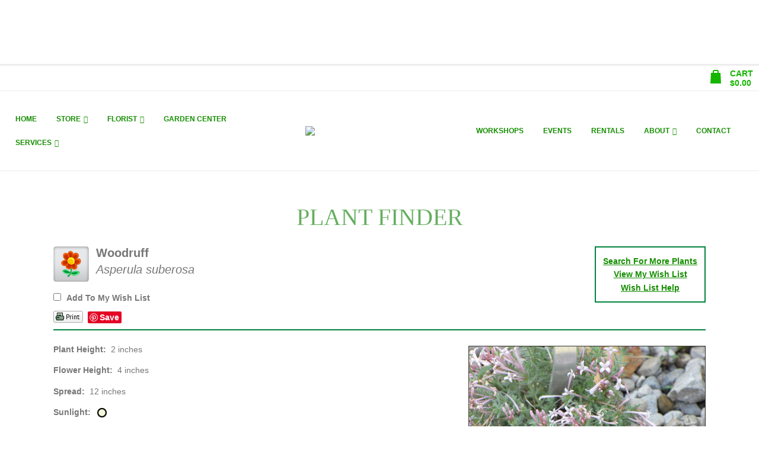

--- FILE ---
content_type: text/html; charset=utf-8
request_url: http://plants.nunans.com/12130030/Plant/8360/Woodruff
body_size: 33243
content:
<!DOCTYPE html>

	<html  lang="en-US" prefix="og: http://ogp.me/ns# fb: http://ogp.me/ns/fb#">
	
    <head>
        <title>Woodruff (Asperula suberosa) in Georgetown Boxford Topsfield Groveland Ipswich Massachusetts MA at Nunan Florist & Greenhouses</title>
        <meta charset="utf-8" />
        <meta name="description" content="Find Woodruff (Asperula suberosa) in Georgetown Boxford Topsfield Groveland Ipswich Massachusetts MA at Nunan Florist & Greenhouses" />
        
        
		<meta http-equiv="X-UA-Compatible" content="IE=edge" />
		<meta http-equiv="Content-Type" content="text/html; charset=UTF-8" />
		<meta name="viewport" content="width=device-width, initial-scale=1, minimum-scale=1" />

		<link rel="profile" href="https://gmpg.org/xfn/11" />
		
		
<meta name='robots' content='max-image-preview:large' />
<link rel="alternate" type="application/rss+xml" title="Nunan Florist and Greenhouses &raquo; Feed" href="https://nunans.com/feed/" />
<link rel="alternate" type="application/rss+xml" title="Nunan Florist and Greenhouses &raquo; Comments Feed" href="https://nunans.com/comments/feed/" />
<link rel="alternate" title="oEmbed (JSON)" type="application/json+oembed" href="https://nunans.com/wp-json/oembed/1.0/embed?url=https%3A%2F%2Fnunans.com%2Fplant-finder-template%2F" />
<link rel="alternate" title="oEmbed (XML)" type="text/xml+oembed" href="https://nunans.com/wp-json/oembed/1.0/embed?url=https%3A%2F%2Fnunans.com%2Fplant-finder-template%2F&#038;format=xml" />
		<link rel="shortcut icon" href="//nunans.com/wp-content/uploads/2024/08/Screenshot-2024-08-24-at-9.00.01-AM.png" type="image/x-icon" />
				<link rel="apple-touch-icon" href="" />
				<link rel="apple-touch-icon" sizes="120x120" href="" />
				<link rel="apple-touch-icon" sizes="76x76" href="" />
				<link rel="apple-touch-icon" sizes="152x152" href="" />
			<meta name="twitter:card" content="summary_large_image">
	<meta property="twitter:title" content="Plant Finder"/>
	
	
	
	
	

						
				<style id='wp-img-auto-sizes-contain-inline-css'>
img:is([sizes=auto i],[sizes^="auto," i]){contain-intrinsic-size:3000px 1500px}
/*# sourceURL=wp-img-auto-sizes-contain-inline-css */
</style>
<link rel='stylesheet' id='wc-authorize-net-cim-checkout-block-css' href='https://nunans.com/wp-content/plugins/woocommerce-gateway-authorize-net-cim/assets/css/blocks/wc-authorize-net-cim-checkout-block.css?ver=1765599791' media='all' />
<link rel='stylesheet' id='berocket_mm_quantity_style-css' href='https://nunans.com/wp-content/plugins/minmax-quantity-for-woocommerce/css/shop.css?ver=1.3.8.3' media='all' />
<link rel='stylesheet' id='woo-conditional-shipping-blocks-style-css' href='https://nunans.com/wp-content/plugins/conditional-shipping-for-woocommerce/frontend/css/woo-conditional-shipping.css?ver=3.6.0.free' media='all' />
<link rel='stylesheet' id='delivery-date-block-frontend-css' href='https://nunans.com/wp-content/plugins/order-delivery-date/build/style-index.css?ver=3a9b96fe35fefe2555f4' media='all' />
<style id='wp-emoji-styles-inline-css'>

	img.wp-smiley, img.emoji {
		display: inline !important;
		border: none !important;
		box-shadow: none !important;
		height: 1em !important;
		width: 1em !important;
		margin: 0 0.07em !important;
		vertical-align: -0.1em !important;
		background: none !important;
		padding: 0 !important;
	}
/*# sourceURL=wp-emoji-styles-inline-css */
</style>
<link rel='stylesheet' id='wp-block-library-css' href='https://nunans.com/wp-includes/css/dist/block-library/style.min.css?ver=6.9' media='all' />
<link rel='stylesheet' id='wc-blocks-style-css' href='https://nunans.com/wp-content/plugins/woocommerce/assets/client/blocks/wc-blocks.css?ver=wc-10.4.2' media='all' />
<style id='global-styles-inline-css'>
:root{--wp--preset--aspect-ratio--square: 1;--wp--preset--aspect-ratio--4-3: 4/3;--wp--preset--aspect-ratio--3-4: 3/4;--wp--preset--aspect-ratio--3-2: 3/2;--wp--preset--aspect-ratio--2-3: 2/3;--wp--preset--aspect-ratio--16-9: 16/9;--wp--preset--aspect-ratio--9-16: 9/16;--wp--preset--color--black: #000000;--wp--preset--color--cyan-bluish-gray: #abb8c3;--wp--preset--color--white: #ffffff;--wp--preset--color--pale-pink: #f78da7;--wp--preset--color--vivid-red: #cf2e2e;--wp--preset--color--luminous-vivid-orange: #ff6900;--wp--preset--color--luminous-vivid-amber: #fcb900;--wp--preset--color--light-green-cyan: #7bdcb5;--wp--preset--color--vivid-green-cyan: #00d084;--wp--preset--color--pale-cyan-blue: #8ed1fc;--wp--preset--color--vivid-cyan-blue: #0693e3;--wp--preset--color--vivid-purple: #9b51e0;--wp--preset--color--primary: #158e00;--wp--preset--color--secondary: #e36159;--wp--preset--color--tertiary: #2baab1;--wp--preset--color--quaternary: #383f48;--wp--preset--color--dark: #212529;--wp--preset--color--light: #ffffff;--wp--preset--gradient--vivid-cyan-blue-to-vivid-purple: linear-gradient(135deg,rgb(6,147,227) 0%,rgb(155,81,224) 100%);--wp--preset--gradient--light-green-cyan-to-vivid-green-cyan: linear-gradient(135deg,rgb(122,220,180) 0%,rgb(0,208,130) 100%);--wp--preset--gradient--luminous-vivid-amber-to-luminous-vivid-orange: linear-gradient(135deg,rgb(252,185,0) 0%,rgb(255,105,0) 100%);--wp--preset--gradient--luminous-vivid-orange-to-vivid-red: linear-gradient(135deg,rgb(255,105,0) 0%,rgb(207,46,46) 100%);--wp--preset--gradient--very-light-gray-to-cyan-bluish-gray: linear-gradient(135deg,rgb(238,238,238) 0%,rgb(169,184,195) 100%);--wp--preset--gradient--cool-to-warm-spectrum: linear-gradient(135deg,rgb(74,234,220) 0%,rgb(151,120,209) 20%,rgb(207,42,186) 40%,rgb(238,44,130) 60%,rgb(251,105,98) 80%,rgb(254,248,76) 100%);--wp--preset--gradient--blush-light-purple: linear-gradient(135deg,rgb(255,206,236) 0%,rgb(152,150,240) 100%);--wp--preset--gradient--blush-bordeaux: linear-gradient(135deg,rgb(254,205,165) 0%,rgb(254,45,45) 50%,rgb(107,0,62) 100%);--wp--preset--gradient--luminous-dusk: linear-gradient(135deg,rgb(255,203,112) 0%,rgb(199,81,192) 50%,rgb(65,88,208) 100%);--wp--preset--gradient--pale-ocean: linear-gradient(135deg,rgb(255,245,203) 0%,rgb(182,227,212) 50%,rgb(51,167,181) 100%);--wp--preset--gradient--electric-grass: linear-gradient(135deg,rgb(202,248,128) 0%,rgb(113,206,126) 100%);--wp--preset--gradient--midnight: linear-gradient(135deg,rgb(2,3,129) 0%,rgb(40,116,252) 100%);--wp--preset--font-size--small: 13px;--wp--preset--font-size--medium: 20px;--wp--preset--font-size--large: 36px;--wp--preset--font-size--x-large: 42px;--wp--preset--spacing--20: 0.44rem;--wp--preset--spacing--30: 0.67rem;--wp--preset--spacing--40: 1rem;--wp--preset--spacing--50: 1.5rem;--wp--preset--spacing--60: 2.25rem;--wp--preset--spacing--70: 3.38rem;--wp--preset--spacing--80: 5.06rem;--wp--preset--shadow--natural: 6px 6px 9px rgba(0, 0, 0, 0.2);--wp--preset--shadow--deep: 12px 12px 50px rgba(0, 0, 0, 0.4);--wp--preset--shadow--sharp: 6px 6px 0px rgba(0, 0, 0, 0.2);--wp--preset--shadow--outlined: 6px 6px 0px -3px rgb(255, 255, 255), 6px 6px rgb(0, 0, 0);--wp--preset--shadow--crisp: 6px 6px 0px rgb(0, 0, 0);}:where(.is-layout-flex){gap: 0.5em;}:where(.is-layout-grid){gap: 0.5em;}body .is-layout-flex{display: flex;}.is-layout-flex{flex-wrap: wrap;align-items: center;}.is-layout-flex > :is(*, div){margin: 0;}body .is-layout-grid{display: grid;}.is-layout-grid > :is(*, div){margin: 0;}:where(.wp-block-columns.is-layout-flex){gap: 2em;}:where(.wp-block-columns.is-layout-grid){gap: 2em;}:where(.wp-block-post-template.is-layout-flex){gap: 1.25em;}:where(.wp-block-post-template.is-layout-grid){gap: 1.25em;}.has-black-color{color: var(--wp--preset--color--black) !important;}.has-cyan-bluish-gray-color{color: var(--wp--preset--color--cyan-bluish-gray) !important;}.has-white-color{color: var(--wp--preset--color--white) !important;}.has-pale-pink-color{color: var(--wp--preset--color--pale-pink) !important;}.has-vivid-red-color{color: var(--wp--preset--color--vivid-red) !important;}.has-luminous-vivid-orange-color{color: var(--wp--preset--color--luminous-vivid-orange) !important;}.has-luminous-vivid-amber-color{color: var(--wp--preset--color--luminous-vivid-amber) !important;}.has-light-green-cyan-color{color: var(--wp--preset--color--light-green-cyan) !important;}.has-vivid-green-cyan-color{color: var(--wp--preset--color--vivid-green-cyan) !important;}.has-pale-cyan-blue-color{color: var(--wp--preset--color--pale-cyan-blue) !important;}.has-vivid-cyan-blue-color{color: var(--wp--preset--color--vivid-cyan-blue) !important;}.has-vivid-purple-color{color: var(--wp--preset--color--vivid-purple) !important;}.has-black-background-color{background-color: var(--wp--preset--color--black) !important;}.has-cyan-bluish-gray-background-color{background-color: var(--wp--preset--color--cyan-bluish-gray) !important;}.has-white-background-color{background-color: var(--wp--preset--color--white) !important;}.has-pale-pink-background-color{background-color: var(--wp--preset--color--pale-pink) !important;}.has-vivid-red-background-color{background-color: var(--wp--preset--color--vivid-red) !important;}.has-luminous-vivid-orange-background-color{background-color: var(--wp--preset--color--luminous-vivid-orange) !important;}.has-luminous-vivid-amber-background-color{background-color: var(--wp--preset--color--luminous-vivid-amber) !important;}.has-light-green-cyan-background-color{background-color: var(--wp--preset--color--light-green-cyan) !important;}.has-vivid-green-cyan-background-color{background-color: var(--wp--preset--color--vivid-green-cyan) !important;}.has-pale-cyan-blue-background-color{background-color: var(--wp--preset--color--pale-cyan-blue) !important;}.has-vivid-cyan-blue-background-color{background-color: var(--wp--preset--color--vivid-cyan-blue) !important;}.has-vivid-purple-background-color{background-color: var(--wp--preset--color--vivid-purple) !important;}.has-black-border-color{border-color: var(--wp--preset--color--black) !important;}.has-cyan-bluish-gray-border-color{border-color: var(--wp--preset--color--cyan-bluish-gray) !important;}.has-white-border-color{border-color: var(--wp--preset--color--white) !important;}.has-pale-pink-border-color{border-color: var(--wp--preset--color--pale-pink) !important;}.has-vivid-red-border-color{border-color: var(--wp--preset--color--vivid-red) !important;}.has-luminous-vivid-orange-border-color{border-color: var(--wp--preset--color--luminous-vivid-orange) !important;}.has-luminous-vivid-amber-border-color{border-color: var(--wp--preset--color--luminous-vivid-amber) !important;}.has-light-green-cyan-border-color{border-color: var(--wp--preset--color--light-green-cyan) !important;}.has-vivid-green-cyan-border-color{border-color: var(--wp--preset--color--vivid-green-cyan) !important;}.has-pale-cyan-blue-border-color{border-color: var(--wp--preset--color--pale-cyan-blue) !important;}.has-vivid-cyan-blue-border-color{border-color: var(--wp--preset--color--vivid-cyan-blue) !important;}.has-vivid-purple-border-color{border-color: var(--wp--preset--color--vivid-purple) !important;}.has-vivid-cyan-blue-to-vivid-purple-gradient-background{background: var(--wp--preset--gradient--vivid-cyan-blue-to-vivid-purple) !important;}.has-light-green-cyan-to-vivid-green-cyan-gradient-background{background: var(--wp--preset--gradient--light-green-cyan-to-vivid-green-cyan) !important;}.has-luminous-vivid-amber-to-luminous-vivid-orange-gradient-background{background: var(--wp--preset--gradient--luminous-vivid-amber-to-luminous-vivid-orange) !important;}.has-luminous-vivid-orange-to-vivid-red-gradient-background{background: var(--wp--preset--gradient--luminous-vivid-orange-to-vivid-red) !important;}.has-very-light-gray-to-cyan-bluish-gray-gradient-background{background: var(--wp--preset--gradient--very-light-gray-to-cyan-bluish-gray) !important;}.has-cool-to-warm-spectrum-gradient-background{background: var(--wp--preset--gradient--cool-to-warm-spectrum) !important;}.has-blush-light-purple-gradient-background{background: var(--wp--preset--gradient--blush-light-purple) !important;}.has-blush-bordeaux-gradient-background{background: var(--wp--preset--gradient--blush-bordeaux) !important;}.has-luminous-dusk-gradient-background{background: var(--wp--preset--gradient--luminous-dusk) !important;}.has-pale-ocean-gradient-background{background: var(--wp--preset--gradient--pale-ocean) !important;}.has-electric-grass-gradient-background{background: var(--wp--preset--gradient--electric-grass) !important;}.has-midnight-gradient-background{background: var(--wp--preset--gradient--midnight) !important;}.has-small-font-size{font-size: var(--wp--preset--font-size--small) !important;}.has-medium-font-size{font-size: var(--wp--preset--font-size--medium) !important;}.has-large-font-size{font-size: var(--wp--preset--font-size--large) !important;}.has-x-large-font-size{font-size: var(--wp--preset--font-size--x-large) !important;}
/*# sourceURL=global-styles-inline-css */
</style>

<style id='classic-theme-styles-inline-css'>
/*! This file is auto-generated */
.wp-block-button__link{color:#fff;background-color:#32373c;border-radius:9999px;box-shadow:none;text-decoration:none;padding:calc(.667em + 2px) calc(1.333em + 2px);font-size:1.125em}.wp-block-file__button{background:#32373c;color:#fff;text-decoration:none}
/*# sourceURL=/wp-includes/css/classic-themes.min.css */
</style>
<link rel='stylesheet' id='foobox-free-min-css' href='https://nunans.com/wp-content/plugins/foobox-image-lightbox/free/css/foobox.free.min.css?ver=2.7.35' media='all' />
<style id='woocommerce-inline-inline-css'>
.woocommerce form .form-row .required { visibility: visible; }
/*# sourceURL=woocommerce-inline-inline-css */
</style>
<link rel='stylesheet' id='woo_conditional_shipping_css-css' href='https://nunans.com/wp-content/plugins/conditional-shipping-for-woocommerce/includes/frontend/../../frontend/css/woo-conditional-shipping.css?ver=3.6.0.free' media='all' />
<link rel='stylesheet' id='sv-wc-payment-gateway-payment-form-v5_12_1-css' href='https://nunans.com/wp-content/plugins/woocommerce-gateway-authorize-net-cim/vendor/skyverge/wc-plugin-framework/woocommerce/payment-gateway/assets/css/frontend/sv-wc-payment-gateway-payment-form.min.css?ver=5.12.1' media='all' />
<link rel='stylesheet' id='parent-style-css' href='https://nunans.com/wp-content/themes/porto/style.css?ver=6.9' media='all' />
<link rel='stylesheet' id='child-style-css' href='https://nunans.com/wp-content/themes/porto-child/style.css?ver=6.9' media='all' />
<link rel='stylesheet' id='porto-css-vars-css' href='https://nunans.com/wp-content/uploads/porto_styles/theme_css_vars.css?ver=7.0.11' media='all' />
<link rel='stylesheet' id='bootstrap-css' href='https://nunans.com/wp-content/uploads/porto_styles/bootstrap.css?ver=7.0.11' media='all' />
<link rel='stylesheet' id='porto-plugins-css' href='https://nunans.com/wp-content/themes/porto/css/plugins.css?ver=7.0.11' media='all' />
<link rel='stylesheet' id='porto-theme-css' href='https://nunans.com/wp-content/themes/porto/css/theme.css?ver=7.0.11' media='all' />
<link rel='stylesheet' id='porto-theme-portfolio-css' href='https://nunans.com/wp-content/themes/porto/css/theme_portfolio.css?ver=7.0.11' media='all' />
<link rel='stylesheet' id='porto-theme-member-css' href='https://nunans.com/wp-content/themes/porto/css/theme_member.css?ver=7.0.11' media='all' />
<link rel='stylesheet' id='porto-shortcodes-css' href='https://nunans.com/wp-content/uploads/porto_styles/shortcodes.css?ver=7.0.11' media='all' />
<link rel='stylesheet' id='porto-theme-shop-css' href='https://nunans.com/wp-content/themes/porto/css/theme_shop.css?ver=7.0.11' media='all' />
<link rel='stylesheet' id='porto-dynamic-style-css' href='https://nunans.com/wp-content/uploads/porto_styles/dynamic_style.css?ver=7.0.11' media='all' />
<link rel='stylesheet' id='porto-account-login-style-css' href='https://nunans.com/wp-content/themes/porto/css/theme/shop/login-style/account-login.css?ver=7.0.11' media='all' />
<link rel='stylesheet' id='porto-style-css' href='https://nunans.com/wp-content/themes/porto/style.css?ver=7.0.11' media='all' />
<style id='porto-style-inline-css'>
.side-header-narrow-bar-logo{max-width:250px}#header,.sticky-header .header-main.sticky{border-top:3px solid #ededed}@media (min-width:992px){}.page-top .page-title-wrap{line-height:0}.page-top .page-title:not(.b-none):after{content:'';position:absolute;width:100%;left:0;border-bottom:5px solid var(--porto-primary-color);bottom:-32px}body.single-product .page-top .breadcrumbs-wrap{padding-right:55px}#login-form-popup{max-width:480px}
/*# sourceURL=porto-style-inline-css */
</style>
<style id='themecomplete-extra-css-inline-css'>
.woocommerce #content table.cart img.epo-upload-image, .woocommerce table.cart img.epo-upload-image, .woocommerce-page #content table.cart img.epo-upload-image, .woocommerce-page table.cart img.epo-upload-image, .epo-upload-image {max-width: calc(70% - 0.5em)  !important;max-height: none !important;}

/*# sourceURL=themecomplete-extra-css-inline-css */
</style>
<link rel="stylesheet" type="text/css" href="https://nunans.com/wp-content/plugins/nextend-smart-slider3-pro/Public/SmartSlider3/Application/Frontend/Assets/dist/smartslider.min.css?ver=667fb12b" media="all">
<link rel="stylesheet" type="text/css" href="https://fonts.googleapis.com/css?display=swap&amp;family=Overpass%3A300%2C400%2C300%2C400%2C300%2C400" media="all">
<link rel="stylesheet" type="text/css" href="https://nunans.com/wp-content/plugins/nextend-smart-slider3-pro/Public/SmartSlider3Pro/Application/Frontend/Assets/icons/fontawesome/dist/fontawesome.min.css?ver=667fb12b" media="all">
<style data-related="n2-ss-11">div#n2-ss-11 .n2-ss-slider-1{display:grid;box-sizing:border-box;position:relative;background-repeat:repeat;background-position:50% 50%;background-size:cover;background-attachment:scroll;border:0px solid RGBA(62,62,62,1);border-radius:0px;overflow:hidden;}div#n2-ss-11:not(.n2-ss-loaded) .n2-ss-slider-1{background-image:none !important;}div#n2-ss-11 .n2-ss-slider-2{display:grid;place-items:center;position:relative;overflow:hidden;z-index:10;}div#n2-ss-11 .n2-ss-slider-3{position:relative;width:100%;height:100%;z-index:20;display:grid;grid-template-areas:'slide';}div#n2-ss-11 .n2-ss-slider-3 > *{grid-area:slide;}div#n2-ss-11.n2-ss-full-page--constrain-ratio .n2-ss-slider-3{height:auto;}div#n2-ss-11 .n2-ss-slide-backgrounds{position:absolute;left:0;top:0;width:100%;height:100%;}div#n2-ss-11 .n2-ss-slide-backgrounds{z-index:10;}div#n2-ss-11 .n2-ss-slide{display:grid;place-items:center;grid-auto-columns:100%;position:relative;width:100%;height:100%;-webkit-backface-visibility:hidden;z-index:20;}div#n2-ss-11 .n2-ss-slide{perspective:1000px;}div#n2-ss-11 .n2-ss-button-container,div#n2-ss-11 .n2-ss-button-container a{display:block;}div#n2-ss-11 .n2-ss-button-container--non-full-width,div#n2-ss-11 .n2-ss-button-container--non-full-width a{display:inline-block;}div#n2-ss-11 .n2-ss-button-container.n2-ss-nowrap{white-space:nowrap;}div#n2-ss-11 .n2-ss-button-container a div{display:inline;font-size:inherit;text-decoration:inherit;color:inherit;line-height:inherit;font-family:inherit;font-weight:inherit;}div#n2-ss-11 .n2-ss-button-container a > div{display:inline-flex;align-items:center;vertical-align:top;}div#n2-ss-11 .n2-ss-button-container span{font-size:100%;vertical-align:baseline;}div#n2-ss-11 .n2-ss-button-container a[data-iconplacement="left"] span{margin-right:0.3em;}div#n2-ss-11 .n2-ss-button-container a[data-iconplacement="right"] span{margin-left:0.3em;}div#n2-ss-11 .n-uc-1e6ff35c02ce0-inner{border-width:0px 0px 0px 0px ;border-style:solid;border-color:RGBA(255,255,255,1);}div#n2-ss-11 .n-uc-1e6ff35c02ce0-inner:HOVER{border-width:0px 0px 0px 0px ;border-style:solid;border-color:RGBA(255,255,255,1);}div#n2-ss-11 .n-uc-140c73fda6125-inner{border-width:0px 0px 0px 0px ;border-style:solid;border-color:RGBA(255,255,255,1);}div#n2-ss-11 .n-uc-140c73fda6125-inner:HOVER{border-width:0px 0px 0px 0px ;border-style:solid;border-color:RGBA(255,255,255,1);}div#n2-ss-11 .n-uc-107e599ccea41-inner{border-width:0px 0px 0px 0px ;border-style:solid;border-color:RGBA(255,255,255,1);}div#n2-ss-11 .n-uc-107e599ccea41-inner:HOVER{border-width:0px 0px 0px 0px ;border-style:solid;border-color:RGBA(255,255,255,1);}div#n2-ss-11 .n-uc-1abd3e85a73dd-inner{border-width:0px 0px 0px 0px ;border-style:solid;border-color:RGBA(255,255,255,1);}div#n2-ss-11 .n-uc-1abd3e85a73dd-inner:HOVER{border-width:0px 0px 0px 0px ;border-style:solid;border-color:RGBA(255,255,255,1);}div#n2-ss-11 .n2-ss-11item1{color:RGBA(255,255,255,1)}div#n2-ss-11 .n-uc-1e11fa2cccaf3-inner{border-width:0px 0px 0px 0px ;border-style:solid;border-color:RGBA(255,255,255,1);}div#n2-ss-11 .n-uc-1e11fa2cccaf3-inner:HOVER{border-width:0px 0px 0px 0px ;border-style:solid;border-color:RGBA(255,255,255,1);}div#n2-ss-11 .n2-font-37d5bd73ca2b6023e17d5cd1c17ff190-paragraph{font-family: 'Overpass';color: #ffffff;font-size:87.5%;text-shadow: none;line-height: 1.5;font-weight: normal;font-style: normal;text-decoration: none;text-align: inherit;letter-spacing: normal;word-spacing: normal;text-transform: none;font-weight: 400;}div#n2-ss-11 .n2-font-37d5bd73ca2b6023e17d5cd1c17ff190-paragraph a, div#n2-ss-11 .n2-font-37d5bd73ca2b6023e17d5cd1c17ff190-paragraph a:FOCUS{font-family: 'Overpass';color: #622d50;font-size:100%;text-shadow: none;line-height: 1.5;font-weight: normal;font-style: normal;text-decoration: none;text-align: inherit;letter-spacing: normal;word-spacing: normal;text-transform: none;font-weight: 400;}div#n2-ss-11 .n2-font-37d5bd73ca2b6023e17d5cd1c17ff190-paragraph a:HOVER, div#n2-ss-11 .n2-font-37d5bd73ca2b6023e17d5cd1c17ff190-paragraph a:ACTIVE{font-family: 'Overpass';color: #622d50;font-size:100%;text-shadow: none;line-height: 1.5;font-weight: normal;font-style: normal;text-decoration: none;text-align: inherit;letter-spacing: normal;word-spacing: normal;text-transform: none;font-weight: 400;}div#n2-ss-11 .n-uc-1d7f6488a8906-inner{border-width:0px 0px 0px 0px ;border-style:solid;border-color:RGBA(255,255,255,1);}div#n2-ss-11 .n-uc-1d7f6488a8906-inner:HOVER{border-width:0px 0px 0px 0px ;border-style:solid;border-color:RGBA(255,255,255,1);}div#n2-ss-11 .n2-font-3a98416dfcc4f9acaed8eb82ea3ef162-link a{font-family: 'Overpass';color: #ffffff;font-size:87.5%;text-shadow: none;line-height: 1.5;font-weight: normal;font-style: normal;text-decoration: none;text-align: center;letter-spacing: normal;word-spacing: normal;text-transform: none;font-weight: 400;}div#n2-ss-11 .n2-font-3a98416dfcc4f9acaed8eb82ea3ef162-link a:HOVER, div#n2-ss-11 .n2-font-3a98416dfcc4f9acaed8eb82ea3ef162-link a:ACTIVE, div#n2-ss-11 .n2-font-3a98416dfcc4f9acaed8eb82ea3ef162-link a:FOCUS{color: #ffffff;}div#n2-ss-11 .n2-style-7653591f49e23bca57ae01a1910010a3-heading{background: #2ecc71;opacity:1;padding:10px 30px 10px 30px ;box-shadow: none;border: 1px solid RGBA(255,255,255,1);border-radius:0px;}div#n2-ss-11 .n2-style-7653591f49e23bca57ae01a1910010a3-heading:Hover, div#n2-ss-11 .n2-style-7653591f49e23bca57ae01a1910010a3-heading:ACTIVE, div#n2-ss-11 .n2-style-7653591f49e23bca57ae01a1910010a3-heading:FOCUS{background: #25a85d;}div#n2-ss-11 .n-uc-1d78b391fc8ef-inner{border-width:0px 0px 0px 0px ;border-style:solid;border-color:RGBA(255,255,255,1);}div#n2-ss-11 .n-uc-1d78b391fc8ef-inner:HOVER{border-width:0px 0px 0px 0px ;border-style:solid;border-color:RGBA(255,255,255,1);}div#n2-ss-11 .n-uc-1d1fbbcd9cc7e-inner{border-width:0px 0px 0px 0px ;border-style:solid;border-color:RGBA(255,255,255,1);}div#n2-ss-11 .n-uc-1d1fbbcd9cc7e-inner:HOVER{border-width:0px 0px 0px 0px ;border-style:solid;border-color:RGBA(255,255,255,1);}div#n2-ss-11 .n-uc-1c8572a919c77-inner{border-width:0px 0px 0px 0px ;border-style:solid;border-color:RGBA(255,255,255,1);}div#n2-ss-11 .n-uc-1c8572a919c77-inner:HOVER{border-width:0px 0px 0px 0px ;border-style:solid;border-color:RGBA(255,255,255,1);}div#n2-ss-11 .n-uc-1b4ef9312fdbd-inner{border-width:0px 0px 0px 0px ;border-style:solid;border-color:RGBA(255,255,255,1);}div#n2-ss-11 .n-uc-1b4ef9312fdbd-inner:HOVER{border-width:0px 0px 0px 0px ;border-style:solid;border-color:RGBA(255,255,255,1);}div#n2-ss-11 .n-uc-1078cd8d2a423-inner{border-width:0px 0px 0px 0px ;border-style:solid;border-color:RGBA(255,255,255,1);}div#n2-ss-11 .n-uc-1078cd8d2a423-inner:HOVER{border-width:0px 0px 0px 0px ;border-style:solid;border-color:RGBA(255,255,255,1);}div#n2-ss-11 .n2-ss-11item6{color:RGBA(255,255,255,1)}div#n2-ss-11 .n-uc-1d797d0b7a7d5-inner{border-width:0px 0px 0px 0px ;border-style:solid;border-color:RGBA(255,255,255,1);}div#n2-ss-11 .n-uc-1d797d0b7a7d5-inner:HOVER{border-width:0px 0px 0px 0px ;border-style:solid;border-color:RGBA(255,255,255,1);}div#n2-ss-11 .n2-ss-11item7{color:RGBA(255,255,255,1)}div#n2-ss-11 .n-uc-1c0e805475a34-inner{border-width:0px 0px 0px 0px ;border-style:solid;border-color:RGBA(255,255,255,1);}div#n2-ss-11 .n-uc-1c0e805475a34-inner:HOVER{border-width:0px 0px 0px 0px ;border-style:solid;border-color:RGBA(255,255,255,1);}div#n2-ss-11 .n2-ss-11item8{color:RGBA(255,255,255,1)}div#n2-ss-11 .n-uc-1ca173fb36f1b-inner{border-width:0px 0px 0px 0px ;border-style:solid;border-color:RGBA(255,255,255,1);}div#n2-ss-11 .n-uc-1ca173fb36f1b-inner:HOVER{border-width:0px 0px 0px 0px ;border-style:solid;border-color:RGBA(255,255,255,1);}div#n2-ss-11 .n2-ss-11item9{color:RGBA(255,255,255,1)}div#n2-ss-11 .n2-ss-slide-limiter{max-width:1400px;}div#n2-ss-11 .n-uc-nAkCd68gckWO{padding:0px 0px 0px 0px}div#n2-ss-11 .n-uc-ZpCSXzgtTriR-inner{padding:0px 0px 0px 0px;justify-content:center}div#n2-ss-11 .n-uc-ZpCSXzgtTriR{align-self:center;}div#n2-ss-11 .n-uc-1e6ff35c02ce0-inner{padding:10px 10px 10px 10px}div#n2-ss-11 .n-uc-1e6ff35c02ce0-inner > .n2-ss-layer-row-inner{width:calc(100% + 21px);margin:-10px;flex-wrap:nowrap;}div#n2-ss-11 .n-uc-1e6ff35c02ce0-inner > .n2-ss-layer-row-inner > .n2-ss-layer[data-sstype="col"]{margin:10px}div#n2-ss-11 .n-uc-140c73fda6125-inner{padding:10px 10px 10px 10px;justify-content:center}div#n2-ss-11 .n-uc-140c73fda6125{width:20%}div#n2-ss-11 .n-uc-107e599ccea41-inner{padding:10px 10px 0px 10px}div#n2-ss-11 .n-uc-107e599ccea41-inner > .n2-ss-layer-row-inner{width:calc(100% + 1px);margin:-0px;flex-wrap:nowrap;}div#n2-ss-11 .n-uc-107e599ccea41-inner > .n2-ss-layer-row-inner > .n2-ss-layer[data-sstype="col"]{margin:0px}div#n2-ss-11 .n-uc-1abd3e85a73dd-inner{padding:10px 10px 10px 10px;justify-content:center}div#n2-ss-11 .n-uc-1abd3e85a73dd{max-width: 70px;width:50%}div#n2-ss-11 .n-uc-1e11fa2cccaf3-inner{padding:10px 10px 10px 10px;text-align:left;--ssselfalign:var(--ss-fs);;justify-content:center}div#n2-ss-11 .n-uc-1e11fa2cccaf3{max-width: 145px;width:50%}div#n2-ss-11 .n-uc-1d7f6488a8906-inner{padding:10px 10px 10px 10px;justify-content:center}div#n2-ss-11 .n-uc-1d7f6488a8906{width:20%}div#n2-ss-11 .n-uc-1d78b391fc8ef-inner{padding:10px 10px 10px 10px;justify-content:center}div#n2-ss-11 .n-uc-1d78b391fc8ef{width:20%}div#n2-ss-11 .n-uc-1d1fbbcd9cc7e-inner{padding:10px 10px 10px 10px;justify-content:center}div#n2-ss-11 .n-uc-1d1fbbcd9cc7e{width:20%}div#n2-ss-11 .n-uc-1c8572a919c77-inner{padding:10px 10px 10px 10px;justify-content:center}div#n2-ss-11 .n-uc-1c8572a919c77{width:20%}div#n2-ss-11 .n-uc-1b4ef9312fdbd-inner{padding:10px 10px 10px 10px;text-align:right;--ssselfalign:var(--ss-fe);}div#n2-ss-11 .n-uc-1b4ef9312fdbd-inner > .n2-ss-layer-row-inner{width:calc(100% + 1px);margin:-0px;flex-wrap:nowrap;}div#n2-ss-11 .n-uc-1b4ef9312fdbd-inner > .n2-ss-layer-row-inner > .n2-ss-layer[data-sstype="col"]{margin:0px}div#n2-ss-11 .n-uc-1b4ef9312fdbd{max-width:200px}div#n2-ss-11 .n-uc-1078cd8d2a423-inner{padding:10px 10px 10px 10px;justify-content:center}div#n2-ss-11 .n-uc-1078cd8d2a423{width:25%}div#n2-ss-11 .n-uc-1d797d0b7a7d5-inner{padding:10px 10px 10px 10px;justify-content:center}div#n2-ss-11 .n-uc-1d797d0b7a7d5{max-width: 40px;width:25%}div#n2-ss-11 .n-uc-1c0e805475a34-inner{padding:10px 5px 10px 10px;justify-content:center}div#n2-ss-11 .n-uc-1c0e805475a34{max-width: 45px;width:24%}div#n2-ss-11 .n-uc-1ca173fb36f1b-inner{padding:0px 0px 0px 0px;justify-content:center}div#n2-ss-11 .n-uc-1ca173fb36f1b{width:26%}@media (min-width: 1200px){div#n2-ss-11 [data-hide-desktopportrait="1"]{display: none !important;}}@media (orientation: landscape) and (max-width: 1199px) and (min-width: 901px),(orientation: portrait) and (max-width: 1199px) and (min-width: 701px){div#n2-ss-11 .n-uc-1e6ff35c02ce0-inner > .n2-ss-layer-row-inner{flex-wrap:nowrap;}div#n2-ss-11 .n-uc-140c73fda6125{width:20%}div#n2-ss-11 .n-uc-107e599ccea41-inner > .n2-ss-layer-row-inner{flex-wrap:nowrap;}div#n2-ss-11 .n-uc-1abd3e85a73dd{width:50%}div#n2-ss-11 .n-uc-1e11fa2cccaf3{width:50%}div#n2-ss-11 .n-uc-1d7f6488a8906{width:20%}div#n2-ss-11 .n-uc-1d78b391fc8ef{width:20%}div#n2-ss-11 .n-uc-1d1fbbcd9cc7e{width:20%}div#n2-ss-11 .n-uc-1c8572a919c77{width:20%}div#n2-ss-11 .n-uc-1b4ef9312fdbd-inner > .n2-ss-layer-row-inner{flex-wrap:nowrap;}div#n2-ss-11 .n-uc-1078cd8d2a423{width:25%}div#n2-ss-11 .n-uc-1d797d0b7a7d5{width:25%}div#n2-ss-11 .n-uc-1c0e805475a34{width:24%}div#n2-ss-11 .n-uc-1ca173fb36f1b{width:26%}div#n2-ss-11 [data-hide-tabletportrait="1"]{display: none !important;}}@media (orientation: landscape) and (max-width: 900px),(orientation: portrait) and (max-width: 700px){div#n2-ss-11 .n2-ss-slide-limiter{max-width:480px;}div#n2-ss-11 .n-uc-1e6ff35c02ce0-inner > .n2-ss-layer-row-inner{flex-wrap:wrap;}div#n2-ss-11 .n-uc-140c73fda6125{width:calc(100% - 20px)}div#n2-ss-11 .n-uc-107e599ccea41-inner > .n2-ss-layer-row-inner{flex-wrap:wrap;}div#n2-ss-11 .n-uc-1abd3e85a73dd{width:calc(100% - 0px)}div#n2-ss-11 .n-uc-1e11fa2cccaf3{width:calc(100% - 0px)}div#n2-ss-11 .n-uc-1d7f6488a8906{width:calc(100% - 20px)}div#n2-ss-11 .n-uc-1d78b391fc8ef{width:calc(100% - 20px)}div#n2-ss-11 .n-uc-1d1fbbcd9cc7e{width:calc(100% - 20px)}div#n2-ss-11 .n-uc-1c8572a919c77{width:calc(100% - 20px)}div#n2-ss-11 .n-uc-1b4ef9312fdbd-inner > .n2-ss-layer-row-inner{flex-wrap:wrap;}div#n2-ss-11 .n-uc-1078cd8d2a423{width:calc(100% - 0px)}div#n2-ss-11 .n-uc-1d797d0b7a7d5{width:calc(100% - 0px)}div#n2-ss-11 .n-uc-1c0e805475a34{width:calc(100% - 0px)}div#n2-ss-11 .n-uc-1ca173fb36f1b{width:calc(100% - 0px)}div#n2-ss-11 [data-hide-mobileportrait="1"]{display: none !important;}.n2-section-smartslider[data-ssid="11"]{display: none;}}</style>
<style data-related="n2-ss-33">div#n2-ss-33 .n2-ss-slider-1{display:grid;box-sizing:border-box;position:relative;background-repeat:repeat;background-position:50% 50%;background-size:cover;background-attachment:scroll;border:0px solid RGBA(62,62,62,1);border-radius:0px;overflow:hidden;}div#n2-ss-33:not(.n2-ss-loaded) .n2-ss-slider-1{background-image:none !important;}div#n2-ss-33 .n2-ss-slider-2{display:grid;place-items:center;position:relative;overflow:hidden;z-index:10;}div#n2-ss-33 .n2-ss-slider-3{position:relative;width:100%;height:100%;z-index:20;display:grid;grid-template-areas:'slide';}div#n2-ss-33 .n2-ss-slider-3 > *{grid-area:slide;}div#n2-ss-33.n2-ss-full-page--constrain-ratio .n2-ss-slider-3{height:auto;}div#n2-ss-33 .n2-ss-slide-backgrounds{position:absolute;left:0;top:0;width:100%;height:100%;}div#n2-ss-33 .n2-ss-slide-backgrounds{z-index:10;}div#n2-ss-33 .n2-ss-slide{display:grid;place-items:center;grid-auto-columns:100%;position:relative;width:100%;height:100%;-webkit-backface-visibility:hidden;z-index:20;}div#n2-ss-33 .n2-ss-slide{perspective:1000px;}div#n2-ss-33 .n2-ss-button-container,div#n2-ss-33 .n2-ss-button-container a{display:block;}div#n2-ss-33 .n2-ss-button-container--non-full-width,div#n2-ss-33 .n2-ss-button-container--non-full-width a{display:inline-block;}div#n2-ss-33 .n2-ss-button-container.n2-ss-nowrap{white-space:nowrap;}div#n2-ss-33 .n2-ss-button-container a div{display:inline;font-size:inherit;text-decoration:inherit;color:inherit;line-height:inherit;font-family:inherit;font-weight:inherit;}div#n2-ss-33 .n2-ss-button-container a > div{display:inline-flex;align-items:center;vertical-align:top;}div#n2-ss-33 .n2-ss-button-container span{font-size:100%;vertical-align:baseline;}div#n2-ss-33 .n2-ss-button-container a[data-iconplacement="left"] span{margin-right:0.3em;}div#n2-ss-33 .n2-ss-button-container a[data-iconplacement="right"] span{margin-left:0.3em;}div#n2-ss-33 .n2-ss-33item1{color:RGBA(255,255,255,1)}div#n2-ss-33 .n2-font-37d5bd73ca2b6023e17d5cd1c17ff190-paragraph{font-family: 'Overpass';color: #ffffff;font-size:87.5%;text-shadow: none;line-height: 1.5;font-weight: normal;font-style: normal;text-decoration: none;text-align: inherit;letter-spacing: normal;word-spacing: normal;text-transform: none;font-weight: 400;}div#n2-ss-33 .n2-font-37d5bd73ca2b6023e17d5cd1c17ff190-paragraph a, div#n2-ss-33 .n2-font-37d5bd73ca2b6023e17d5cd1c17ff190-paragraph a:FOCUS{font-family: 'Overpass';color: #622d50;font-size:100%;text-shadow: none;line-height: 1.5;font-weight: normal;font-style: normal;text-decoration: none;text-align: inherit;letter-spacing: normal;word-spacing: normal;text-transform: none;font-weight: 400;}div#n2-ss-33 .n2-font-37d5bd73ca2b6023e17d5cd1c17ff190-paragraph a:HOVER, div#n2-ss-33 .n2-font-37d5bd73ca2b6023e17d5cd1c17ff190-paragraph a:ACTIVE{font-family: 'Overpass';color: #622d50;font-size:100%;text-shadow: none;line-height: 1.5;font-weight: normal;font-style: normal;text-decoration: none;text-align: inherit;letter-spacing: normal;word-spacing: normal;text-transform: none;font-weight: 400;}div#n2-ss-33 .n2-font-3a98416dfcc4f9acaed8eb82ea3ef162-link a{font-family: 'Overpass';color: #ffffff;font-size:87.5%;text-shadow: none;line-height: 1.5;font-weight: normal;font-style: normal;text-decoration: none;text-align: center;letter-spacing: normal;word-spacing: normal;text-transform: none;font-weight: 400;}div#n2-ss-33 .n2-font-3a98416dfcc4f9acaed8eb82ea3ef162-link a:HOVER, div#n2-ss-33 .n2-font-3a98416dfcc4f9acaed8eb82ea3ef162-link a:ACTIVE, div#n2-ss-33 .n2-font-3a98416dfcc4f9acaed8eb82ea3ef162-link a:FOCUS{color: #ffffff;}div#n2-ss-33 .n2-style-7653591f49e23bca57ae01a1910010a3-heading{background: #2ecc71;opacity:1;padding:10px 30px 10px 30px ;box-shadow: none;border: 1px solid RGBA(255,255,255,1);border-radius:0px;}div#n2-ss-33 .n2-style-7653591f49e23bca57ae01a1910010a3-heading:Hover, div#n2-ss-33 .n2-style-7653591f49e23bca57ae01a1910010a3-heading:ACTIVE, div#n2-ss-33 .n2-style-7653591f49e23bca57ae01a1910010a3-heading:FOCUS{background: #25a85d;}div#n2-ss-33 .n-uc-16c04f4354336-inner{border-width:0px 0px 0px 0px ;border-style:solid;border-color:RGBA(255,255,255,1);}div#n2-ss-33 .n-uc-16c04f4354336-inner:HOVER{border-width:0px 0px 0px 0px ;border-style:solid;border-color:RGBA(255,255,255,1);}div#n2-ss-33 .n-uc-1b8c33cd7142e-inner{border-width:0px 0px 0px 0px ;border-style:solid;border-color:RGBA(255,255,255,1);}div#n2-ss-33 .n-uc-1b8c33cd7142e-inner:HOVER{border-width:0px 0px 0px 0px ;border-style:solid;border-color:RGBA(255,255,255,1);}div#n2-ss-33 .n2-ss-33item7{color:RGBA(255,255,255,1)}div#n2-ss-33 .n-uc-13127bd8d20a6-inner{border-width:0px 0px 0px 0px ;border-style:solid;border-color:RGBA(255,255,255,1);}div#n2-ss-33 .n-uc-13127bd8d20a6-inner:HOVER{border-width:0px 0px 0px 0px ;border-style:solid;border-color:RGBA(255,255,255,1);}div#n2-ss-33 .n2-ss-33item8{color:RGBA(255,255,255,1)}div#n2-ss-33 .n-uc-1165c5510de27-inner{border-width:0px 0px 0px 0px ;border-style:solid;border-color:RGBA(255,255,255,1);}div#n2-ss-33 .n-uc-1165c5510de27-inner:HOVER{border-width:0px 0px 0px 0px ;border-style:solid;border-color:RGBA(255,255,255,1);}div#n2-ss-33 .n-uc-183e77ade9031-inner{border-width:0px 0px 0px 0px ;border-style:solid;border-color:RGBA(255,255,255,1);}div#n2-ss-33 .n-uc-183e77ade9031-inner:HOVER{border-width:0px 0px 0px 0px ;border-style:solid;border-color:RGBA(255,255,255,1);}div#n2-ss-33 .n2-ss-33item9{color:RGBA(255,255,255,1)}div#n2-ss-33 .n-uc-1b4451867543b-inner{border-width:0px 0px 0px 0px ;border-style:solid;border-color:RGBA(255,255,255,1);}div#n2-ss-33 .n-uc-1b4451867543b-inner:HOVER{border-width:0px 0px 0px 0px ;border-style:solid;border-color:RGBA(255,255,255,1);}div#n2-ss-33 .n2-ss-33item10{color:RGBA(255,255,255,1)}div#n2-ss-33 .n-uc-JVd2mdqqsNmr{padding:0px 0px 0px 0px}div#n2-ss-33 .n-uc-tnevDdbbzGA7-inner{padding:25px 0px 0px 0px;justify-content:center}div#n2-ss-33 .n-uc-tnevDdbbzGA7{align-self:center;}div#n2-ss-33 .n-uc-vbCNDkqtEes3{--margin-bottom:15px}div#n2-ss-33 .n-uc-zVeWFQNEve5J{--margin-bottom:20px}div#n2-ss-33 .n-uc-T1tRxkiFh0wM{--margin-top:20px;--margin-bottom:20px}div#n2-ss-33 .n-uc-16c04f4354336-inner{padding:10px 10px 10px 10px}div#n2-ss-33 .n-uc-16c04f4354336-inner > .n2-ss-layer-row-inner{width:calc(100% + 21px);margin:-10px;flex-wrap:wrap;}div#n2-ss-33 .n-uc-16c04f4354336-inner > .n2-ss-layer-row-inner > .n2-ss-layer[data-sstype="col"]{margin:10px}div#n2-ss-33 .n-uc-16c04f4354336{max-width:360px}div#n2-ss-33 .n-uc-1b8c33cd7142e-inner{padding:10px 10px 10px 10px;justify-content:center}div#n2-ss-33 .n-uc-1b8c33cd7142e{width:auto}div#n2-ss-33 .n-uc-13127bd8d20a6-inner{padding:10px 10px 10px 10px;justify-content:center}div#n2-ss-33 .n-uc-13127bd8d20a6{width:auto}div#n2-ss-33 .n-uc-1165c5510de27-inner{padding:10px 10px 10px 10px}div#n2-ss-33 .n-uc-1165c5510de27-inner > .n2-ss-layer-row-inner{width:calc(100% + 21px);margin:-10px;flex-wrap:wrap;}div#n2-ss-33 .n-uc-1165c5510de27-inner > .n2-ss-layer-row-inner > .n2-ss-layer[data-sstype="col"]{margin:10px}div#n2-ss-33 .n-uc-1165c5510de27{max-width:365px}div#n2-ss-33 .n-uc-183e77ade9031-inner{padding:10px 10px 10px 10px;justify-content:center}div#n2-ss-33 .n-uc-183e77ade9031{width:auto}div#n2-ss-33 .n-uc-1b4451867543b-inner{padding:10px 10px 10px 10px;justify-content:center}div#n2-ss-33 .n-uc-1b4451867543b{width:auto}@media (min-width: 1200px){div#n2-ss-33 [data-hide-desktopportrait="1"]{display: none !important;}.n2-section-smartslider[data-ssid="33"]{display: none;}}@media (orientation: landscape) and (max-width: 1199px) and (min-width: 901px),(orientation: portrait) and (max-width: 1199px) and (min-width: 701px){div#n2-ss-33 .n-uc-16c04f4354336-inner > .n2-ss-layer-row-inner{flex-wrap:wrap;}div#n2-ss-33 .n-uc-1b8c33cd7142e{width:auto}div#n2-ss-33 .n-uc-13127bd8d20a6{width:auto}div#n2-ss-33 .n-uc-1165c5510de27-inner > .n2-ss-layer-row-inner{flex-wrap:wrap;}div#n2-ss-33 .n-uc-183e77ade9031{width:auto}div#n2-ss-33 .n-uc-1b4451867543b{width:auto}div#n2-ss-33 [data-hide-tabletportrait="1"]{display: none !important;}.n2-section-smartslider[data-ssid="33"]{display: none;}}@media (orientation: landscape) and (max-width: 900px),(orientation: portrait) and (max-width: 700px){div#n2-ss-33 .n-uc-16c04f4354336-inner > .n2-ss-layer-row-inner{flex-wrap:wrap;}div#n2-ss-33 .n-uc-1b8c33cd7142e{width:auto}div#n2-ss-33 .n-uc-13127bd8d20a6{width:auto}div#n2-ss-33 .n-uc-1165c5510de27-inner > .n2-ss-layer-row-inner{flex-wrap:wrap;}div#n2-ss-33 .n-uc-183e77ade9031{width:auto}div#n2-ss-33 .n-uc-1b4451867543b{width:auto}div#n2-ss-33 [data-hide-mobileportrait="1"]{display: none !important;}}</style>
<style data-related="n2-ss-19">div#n2-ss-19 .n2-ss-slider-1{display:grid;box-sizing:border-box;position:relative;background-repeat:repeat;background-position:50% 50%;background-size:cover;background-attachment:scroll;border:0px solid RGBA(62,62,62,1);border-radius:0px;overflow:hidden;}div#n2-ss-19:not(.n2-ss-loaded) .n2-ss-slider-1{background-image:none !important;}div#n2-ss-19 .n2-ss-slider-2{display:grid;place-items:center;position:relative;overflow:hidden;z-index:10;}div#n2-ss-19 .n2-ss-slider-3{position:relative;width:100%;height:100%;z-index:20;display:grid;grid-template-areas:'slide';}div#n2-ss-19 .n2-ss-slider-3 > *{grid-area:slide;}div#n2-ss-19.n2-ss-full-page--constrain-ratio .n2-ss-slider-3{height:auto;}div#n2-ss-19 .n2-ss-slide-backgrounds{position:absolute;left:0;top:0;width:100%;height:100%;}div#n2-ss-19 .n2-ss-slide-backgrounds{z-index:10;}div#n2-ss-19 .n2-ss-slide{display:grid;place-items:center;grid-auto-columns:100%;position:relative;width:100%;height:100%;-webkit-backface-visibility:hidden;z-index:20;}div#n2-ss-19 .n2-ss-slide{perspective:1000px;}div#n2-ss-19 .n-uc-11df95764c585-inner{border-width:0px 0px 0px 0px ;border-style:solid;border-color:RGBA(255,255,255,1);}div#n2-ss-19 .n-uc-11df95764c585-inner:HOVER{border-width:0px 0px 0px 0px ;border-style:solid;border-color:RGBA(255,255,255,1);}div#n2-ss-19 .n-uc-17d9695907d9a-inner{border-width:0px 0px 0px 0px ;border-style:solid;border-color:RGBA(255,255,255,1);}div#n2-ss-19 .n-uc-17d9695907d9a-inner:HOVER{border-width:0px 0px 0px 0px ;border-style:solid;border-color:RGBA(255,255,255,1);}div#n2-ss-19 .n-uc-1d60c3a7307a5-inner{border-width:0px 0px 0px 0px ;border-style:solid;border-color:RGBA(255,255,255,1);}div#n2-ss-19 .n-uc-1d60c3a7307a5-inner:HOVER{border-width:0px 0px 0px 0px ;border-style:solid;border-color:RGBA(255,255,255,1);}div#n2-ss-19 .n-uc-10d2d5b2a0a31-inner{border-width:0px 0px 0px 0px ;border-style:solid;border-color:RGBA(255,255,255,1);}div#n2-ss-19 .n-uc-10d2d5b2a0a31-inner:HOVER{border-width:0px 0px 0px 0px ;border-style:solid;border-color:RGBA(255,255,255,1);}div#n2-ss-19 .n-uc-11d1734a20c04-inner{border-width:0px 0px 0px 0px ;border-style:solid;border-color:RGBA(255,255,255,1);}div#n2-ss-19 .n-uc-11d1734a20c04-inner:HOVER{border-width:0px 0px 0px 0px ;border-style:solid;border-color:RGBA(255,255,255,1);}div#n2-ss-19 .n2-ss-slide-limiter{max-width:1400px;}div#n2-ss-19 .n-uc-MhJc0ZOoZhSm{padding:0px 0px 0px 0px}div#n2-ss-19 .n-uc-TjxPNCFAvBA7-inner{padding:0px 0px 0px 0px;justify-content:center}div#n2-ss-19 .n-uc-TjxPNCFAvBA7{align-self:center;}div#n2-ss-19 .n-uc-11df95764c585-inner{padding:10px 10px 10px 10px}div#n2-ss-19 .n-uc-11df95764c585-inner > .n2-ss-layer-row-inner{width:calc(100% + 21px);margin:-10px;flex-wrap:nowrap;}div#n2-ss-19 .n-uc-11df95764c585-inner > .n2-ss-layer-row-inner > .n2-ss-layer[data-sstype="col"]{margin:10px}div#n2-ss-19 .n-uc-17d9695907d9a-inner{padding:10px 10px 10px 10px;justify-content:center}div#n2-ss-19 .n-uc-17d9695907d9a{width:25%}div#n2-ss-19 .n-uc-1d60c3a7307a5-inner{padding:10px 10px 10px 10px;justify-content:center}div#n2-ss-19 .n-uc-1d60c3a7307a5{width:25%}div#n2-ss-19 .n-uc-10d2d5b2a0a31-inner{padding:10px 10px 10px 10px;justify-content:center}div#n2-ss-19 .n-uc-10d2d5b2a0a31{width:25%}div#n2-ss-19 .n-uc-11d1734a20c04-inner{padding:10px 10px 10px 10px;justify-content:center}div#n2-ss-19 .n-uc-11d1734a20c04{width:25%}@media (min-width: 1200px){div#n2-ss-19 [data-hide-desktopportrait="1"]{display: none !important;}}@media (orientation: landscape) and (max-width: 1199px) and (min-width: 901px),(orientation: portrait) and (max-width: 1199px) and (min-width: 701px){div#n2-ss-19 .n-uc-11df95764c585-inner > .n2-ss-layer-row-inner{flex-wrap:nowrap;}div#n2-ss-19 .n-uc-17d9695907d9a{width:25%}div#n2-ss-19 .n-uc-1d60c3a7307a5{width:25%}div#n2-ss-19 .n-uc-10d2d5b2a0a31{width:25%}div#n2-ss-19 .n-uc-11d1734a20c04{width:25%}div#n2-ss-19 [data-hide-tabletportrait="1"]{display: none !important;}}@media (orientation: landscape) and (max-width: 900px),(orientation: portrait) and (max-width: 700px){div#n2-ss-19 .n2-ss-slide-limiter{max-width:480px;}div#n2-ss-19 .n-uc-11df95764c585-inner > .n2-ss-layer-row-inner{flex-wrap:wrap;}div#n2-ss-19 .n-uc-17d9695907d9a{width:calc(100% - 20px)}div#n2-ss-19 .n-uc-1d60c3a7307a5{width:calc(100% - 20px)}div#n2-ss-19 .n-uc-10d2d5b2a0a31{width:calc(100% - 20px)}div#n2-ss-19 .n-uc-11d1734a20c04{width:calc(100% - 20px)}div#n2-ss-19 [data-hide-mobileportrait="1"]{display: none !important;}.n2-section-smartslider[data-ssid="19"]{display: none;}}</style>
<style data-related="n2-ss-16">div#n2-ss-16 .n2-ss-slider-1{display:grid;box-sizing:border-box;position:relative;background-repeat:repeat;background-position:50% 50%;background-size:cover;background-attachment:scroll;border:0px solid RGBA(62,62,62,1);border-radius:0px;overflow:hidden;}div#n2-ss-16:not(.n2-ss-loaded) .n2-ss-slider-1{background-image:none !important;}div#n2-ss-16 .n2-ss-slider-2{display:grid;place-items:center;position:relative;overflow:hidden;z-index:10;}div#n2-ss-16 .n2-ss-slider-3{position:relative;width:100%;height:100%;z-index:20;display:grid;grid-template-areas:'slide';}div#n2-ss-16 .n2-ss-slider-3 > *{grid-area:slide;}div#n2-ss-16.n2-ss-full-page--constrain-ratio .n2-ss-slider-3{height:auto;}div#n2-ss-16 .n2-ss-slide-backgrounds{position:absolute;left:0;top:0;width:100%;height:100%;}div#n2-ss-16 .n2-ss-slide-backgrounds{z-index:10;}div#n2-ss-16 .n2-ss-slide{display:grid;place-items:center;grid-auto-columns:100%;position:relative;width:100%;height:100%;-webkit-backface-visibility:hidden;z-index:20;}div#n2-ss-16 .n2-ss-slide{perspective:1000px;}div#n2-ss-16 .n-uc-1789db9b067fa-inner{border-width:0px 0px 0px 0px ;border-style:solid;border-color:RGBA(255,255,255,1);}div#n2-ss-16 .n-uc-1789db9b067fa-inner:HOVER{border-width:0px 0px 0px 0px ;border-style:solid;border-color:RGBA(255,255,255,1);}div#n2-ss-16 .n-uc-125a9b651a53a-inner{border-width:2px 0px 0px 0px ;border-style:solid;border-color:RGBA(0,131,62,1);}div#n2-ss-16 .n-uc-125a9b651a53a-inner:HOVER{border-width:2px 0px 0px 0px ;border-style:solid;border-color:RGBA(0,131,62,1);}div#n2-ss-16 .n2-font-77b29d3086ffaec19b07c319432e810a-paragraph{font-family: 'Overpass';color: #622d50;font-size:106.25%;text-shadow: none;line-height: 1.5;font-weight: normal;font-style: normal;text-decoration: none;text-align: center;letter-spacing: normal;word-spacing: normal;text-transform: none;font-weight: 400;}div#n2-ss-16 .n2-font-77b29d3086ffaec19b07c319432e810a-paragraph a, div#n2-ss-16 .n2-font-77b29d3086ffaec19b07c319432e810a-paragraph a:FOCUS{font-family: 'Overpass';color: #622d50;font-size:100%;text-shadow: none;line-height: 1.5;font-weight: normal;font-style: normal;text-decoration: none;text-align: center;letter-spacing: normal;word-spacing: normal;text-transform: none;font-weight: 400;}div#n2-ss-16 .n2-font-77b29d3086ffaec19b07c319432e810a-paragraph a:HOVER, div#n2-ss-16 .n2-font-77b29d3086ffaec19b07c319432e810a-paragraph a:ACTIVE{font-family: 'Overpass';color: #622d50;font-size:100%;text-shadow: none;line-height: 1.5;font-weight: normal;font-style: normal;text-decoration: none;text-align: center;letter-spacing: normal;word-spacing: normal;text-transform: none;font-weight: 400;}div#n2-ss-16 .n-uc-146da362492f0-inner{border-width:0px 0px 0px 0px ;border-style:solid;border-color:RGBA(255,255,255,1);}div#n2-ss-16 .n-uc-146da362492f0-inner:HOVER{border-width:0px 0px 0px 0px ;border-style:solid;border-color:RGBA(255,255,255,1);}div#n2-ss-16 .n-uc-1412070adf543-inner{border-width:0px 0px 0px 0px ;border-style:solid;border-color:RGBA(255,255,255,1);}div#n2-ss-16 .n-uc-1412070adf543-inner:HOVER{border-width:0px 0px 0px 0px ;border-style:solid;border-color:RGBA(255,255,255,1);}div#n2-ss-16 .n-uc-18faa640ea776-inner{border-width:0px 0px 0px 0px ;border-style:solid;border-color:RGBA(255,255,255,1);}div#n2-ss-16 .n-uc-18faa640ea776-inner:HOVER{border-width:0px 0px 0px 0px ;border-style:solid;border-color:RGBA(255,255,255,1);}div#n2-ss-16 .n-uc-1db5240d2e89b-inner{border-width:0px 0px 0px 0px ;border-style:solid;border-color:RGBA(255,255,255,1);}div#n2-ss-16 .n-uc-1db5240d2e89b-inner:HOVER{border-width:0px 0px 0px 0px ;border-style:solid;border-color:RGBA(255,255,255,1);}div#n2-ss-16 .n2-font-3db20e46908ce6cc20c3106d31885d7b-paragraph{font-family: 'Overpass';color: #622d50;font-size:106.25%;text-shadow: none;line-height: 2;font-weight: normal;font-style: normal;text-decoration: none;text-align: center;letter-spacing: normal;word-spacing: normal;text-transform: none;font-weight: 400;}div#n2-ss-16 .n2-font-3db20e46908ce6cc20c3106d31885d7b-paragraph a, div#n2-ss-16 .n2-font-3db20e46908ce6cc20c3106d31885d7b-paragraph a:FOCUS{font-family: 'Overpass';color: #622d50;font-size:100%;text-shadow: none;line-height: 2;font-weight: normal;font-style: normal;text-decoration: none;text-align: center;letter-spacing: normal;word-spacing: normal;text-transform: none;font-weight: 400;}div#n2-ss-16 .n2-font-3db20e46908ce6cc20c3106d31885d7b-paragraph a:HOVER, div#n2-ss-16 .n2-font-3db20e46908ce6cc20c3106d31885d7b-paragraph a:ACTIVE{font-family: 'Overpass';color: #622d50;font-size:100%;text-shadow: none;line-height: 2;font-weight: normal;font-style: normal;text-decoration: none;text-align: center;letter-spacing: normal;word-spacing: normal;text-transform: none;font-weight: 400;}div#n2-ss-16 .n-uc-1f31e8904b90a-inner{border-width:0px 0px 0px 0px ;border-style:solid;border-color:RGBA(255,255,255,1);}div#n2-ss-16 .n-uc-1f31e8904b90a-inner:HOVER{border-width:0px 0px 0px 0px ;border-style:solid;border-color:RGBA(255,255,255,1);}div#n2-ss-16 .n-uc-5oHWuCDisBHx{padding:0px 0px 0px 0px}div#n2-ss-16 .n-uc-EnwEcxtrAC1q-inner{padding:0px 0px 0px 0px;justify-content:flex-start}div#n2-ss-16 .n-uc-EnwEcxtrAC1q{align-self:center;}div#n2-ss-16 .n-uc-1789db9b067fa-inner{padding:0px 0px 0px 0px}div#n2-ss-16 .n-uc-1789db9b067fa-inner > .n2-ss-layer-row-inner{width:calc(100% + 1px);margin:-0px;flex-wrap:nowrap;}div#n2-ss-16 .n-uc-1789db9b067fa-inner > .n2-ss-layer-row-inner > .n2-ss-layer[data-sstype="col"]{margin:0px}div#n2-ss-16 .n-uc-125a9b651a53a-inner{padding:0px 0px 0px 0px;text-align:center;--ssselfalign:center;;justify-content:center}div#n2-ss-16 .n-uc-125a9b651a53a{width:100%}div#n2-ss-16 .n-uc-PF4Bj6oypcsh{--margin-top:30px;--margin-bottom:30px}div#n2-ss-16 .n-uc-1f0dd518c6620{--margin-bottom:5px}div#n2-ss-16 .n-uc-146da362492f0-inner{padding:10px 10px 10px 10px}div#n2-ss-16 .n-uc-146da362492f0-inner > .n2-ss-layer-row-inner{width:calc(100% + 21px);margin:-10px;flex-wrap:nowrap;}div#n2-ss-16 .n-uc-146da362492f0-inner > .n2-ss-layer-row-inner > .n2-ss-layer[data-sstype="col"]{margin:10px}div#n2-ss-16 .n-uc-1412070adf543-inner{padding:10px 10px 10px 10px;text-align:center;--ssselfalign:center;;justify-content:center}div#n2-ss-16 .n-uc-1412070adf543{width:50%}div#n2-ss-16 .n-uc-18faa640ea776-inner{padding:10px 10px 10px 10px}div#n2-ss-16 .n-uc-18faa640ea776-inner > .n2-ss-layer-row-inner{width:calc(100% + 21px);margin:-10px;flex-wrap:nowrap;}div#n2-ss-16 .n-uc-18faa640ea776-inner > .n2-ss-layer-row-inner > .n2-ss-layer[data-sstype="col"]{margin:10px}div#n2-ss-16 .n-uc-1db5240d2e89b-inner{padding:10px 10px 10px 10px;justify-content:center}div#n2-ss-16 .n-uc-1db5240d2e89b{width:100%}div#n2-ss-16 .n-uc-1f31e8904b90a-inner{padding:10px 10px 10px 10px;justify-content:center}div#n2-ss-16 .n-uc-1f31e8904b90a{width:50%}div#n2-ss-16 .n-uc-1c2f64274f6b1{--margin-bottom:5px}@media (min-width: 1200px){div#n2-ss-16 [data-hide-desktopportrait="1"]{display: none !important;}}@media (orientation: landscape) and (max-width: 1199px) and (min-width: 901px),(orientation: portrait) and (max-width: 1199px) and (min-width: 701px){div#n2-ss-16 .n-uc-1789db9b067fa-inner > .n2-ss-layer-row-inner{flex-wrap:nowrap;}div#n2-ss-16 .n-uc-125a9b651a53a{width:100%}div#n2-ss-16 .n-uc-146da362492f0-inner > .n2-ss-layer-row-inner{flex-wrap:nowrap;}div#n2-ss-16 .n-uc-1412070adf543{width:50%}div#n2-ss-16 .n-uc-18faa640ea776-inner > .n2-ss-layer-row-inner{flex-wrap:nowrap;}div#n2-ss-16 .n-uc-1db5240d2e89b{width:100%}div#n2-ss-16 .n-uc-1f31e8904b90a{width:50%}div#n2-ss-16 [data-hide-tabletportrait="1"]{display: none !important;}}@media (orientation: landscape) and (max-width: 900px),(orientation: portrait) and (max-width: 700px){div#n2-ss-16 .n-uc-1789db9b067fa-inner > .n2-ss-layer-row-inner{flex-wrap:wrap;}div#n2-ss-16 .n-uc-125a9b651a53a{width:calc(100% - 0px)}div#n2-ss-16 .n-uc-146da362492f0-inner > .n2-ss-layer-row-inner{flex-wrap:wrap;}div#n2-ss-16 .n-uc-1412070adf543{width:calc(100% - 20px)}div#n2-ss-16 .n-uc-18faa640ea776-inner > .n2-ss-layer-row-inner{flex-wrap:wrap;}div#n2-ss-16 .n-uc-1db5240d2e89b{width:calc(100% - 20px)}div#n2-ss-16 .n-uc-1f31e8904b90a{width:calc(100% - 20px)}div#n2-ss-16 [data-hide-mobileportrait="1"]{display: none !important;}}</style>
<script>(function(){this._N2=this._N2||{_r:[],_d:[],r:function(){this._r.push(arguments)},d:function(){this._d.push(arguments)}}}).call(window);!function(e,i,o,r){(i=e.match(/(Chrome|Firefox|Safari)\/(\d+)\./))&&("Chrome"==i[1]?r=+i[2]>=32:"Firefox"==i[1]?r=+i[2]>=65:"Safari"==i[1]&&(o=e.match(/Version\/(\d+)/)||e.match(/(\d+)[0-9_]+like Mac/))&&(r=+o[1]>=14),r&&document.documentElement.classList.add("n2webp"))}(navigator.userAgent);</script><script src="https://nunans.com/wp-content/plugins/nextend-smart-slider3-pro/Public/SmartSlider3/Application/Frontend/Assets/dist/n2.min.js?ver=667fb12b" defer async></script>
<script src="https://nunans.com/wp-content/plugins/nextend-smart-slider3-pro/Public/SmartSlider3/Application/Frontend/Assets/dist/smartslider-frontend.min.js?ver=667fb12b" defer async></script>
<script src="https://nunans.com/wp-content/plugins/nextend-smart-slider3-pro/Public/SmartSlider3/Slider/SliderType/Block/Assets/dist/ss-block.min.js?ver=667fb12b" defer async></script>
<script>_N2.r('documentReady',function(){_N2.r(["documentReady","smartslider-frontend","ss-block"],function(){new _N2.SmartSliderBlock('n2-ss-11',{"admin":false,"background.video.mobile":1,"loadingTime":2000,"callbacks":"","alias":{"id":0,"smoothScroll":0,"slideSwitch":0,"scroll":1},"align":"normal","isDelayed":0,"responsive":{"mediaQueries":{"all":false,"desktopportrait":["(min-width: 1200px)"],"tabletportrait":["(orientation: landscape) and (max-width: 1199px) and (min-width: 901px)","(orientation: portrait) and (max-width: 1199px) and (min-width: 701px)"],"mobileportrait":["(orientation: landscape) and (max-width: 900px)","(orientation: portrait) and (max-width: 700px)"]},"base":{"slideOuterWidth":1400,"slideOuterHeight":50,"sliderWidth":1400,"sliderHeight":50,"slideWidth":1400,"slideHeight":50},"hideOn":{"desktopLandscape":false,"desktopPortrait":false,"tabletLandscape":false,"tabletPortrait":false,"mobileLandscape":false,"mobilePortrait":true},"onResizeEnabled":true,"type":"fullwidth","sliderHeightBasedOn":"real","focusUser":1,"focusEdge":"auto","breakpoints":[{"device":"tabletPortrait","type":"max-screen-width","portraitWidth":1199,"landscapeWidth":1199},{"device":"mobilePortrait","type":"max-screen-width","portraitWidth":700,"landscapeWidth":900}],"enabledDevices":{"desktopLandscape":0,"desktopPortrait":1,"tabletLandscape":0,"tabletPortrait":1,"mobileLandscape":0,"mobilePortrait":1},"sizes":{"desktopPortrait":{"width":1400,"height":50,"max":3000,"min":1200},"tabletPortrait":{"width":701,"height":25,"customHeight":false,"max":1199,"min":701},"mobilePortrait":{"width":320,"height":11,"customHeight":false,"max":900,"min":320}},"overflowHiddenPage":0,"focus":{"offsetTop":"#wpadminbar","offsetBottom":""}},"controls":{"mousewheel":0,"touch":0,"keyboard":0,"blockCarouselInteraction":1},"playWhenVisible":1,"playWhenVisibleAt":0.5,"lazyLoad":0,"lazyLoadNeighbor":0,"blockrightclick":0,"maintainSession":0,"autoplay":{"enabled":0,"start":0,"duration":8000,"autoplayLoop":1,"allowReStart":0,"pause":{"click":1,"mouse":"enter","mediaStarted":1},"resume":{"click":0,"mouse":0,"mediaEnded":1,"slidechanged":0},"interval":1,"intervalModifier":"loop","intervalSlide":"current"},"perspective":1000,"layerMode":{"playOnce":0,"playFirstLayer":1,"mode":"skippable","inAnimation":"mainInEnd"},"parallax":{"enabled":1,"mobile":0,"is3D":0,"animate":1,"horizontal":"mouse","vertical":"mouse","origin":"slider","scrollmove":"both"},"postBackgroundAnimations":0,"initCallbacks":function(){}})});_N2.r(["documentReady","smartslider-frontend","ss-block"],function(){new _N2.SmartSliderBlock('n2-ss-33',{"admin":false,"background.video.mobile":1,"loadingTime":2000,"callbacks":"","alias":{"id":0,"smoothScroll":0,"slideSwitch":0,"scroll":1},"align":"normal","isDelayed":0,"responsive":{"mediaQueries":{"all":false,"desktopportrait":["(min-width: 1200px)"],"tabletportrait":["(orientation: landscape) and (max-width: 1199px) and (min-width: 901px)","(orientation: portrait) and (max-width: 1199px) and (min-width: 701px)"],"mobileportrait":["(orientation: landscape) and (max-width: 900px)","(orientation: portrait) and (max-width: 700px)"]},"base":{"slideOuterWidth":400,"slideOuterHeight":50,"sliderWidth":400,"sliderHeight":50,"slideWidth":400,"slideHeight":50},"hideOn":{"desktopLandscape":false,"desktopPortrait":true,"tabletLandscape":false,"tabletPortrait":true,"mobileLandscape":false,"mobilePortrait":false},"onResizeEnabled":true,"type":"fullwidth","sliderHeightBasedOn":"real","focusUser":1,"focusEdge":"auto","breakpoints":[{"device":"tabletPortrait","type":"max-screen-width","portraitWidth":1199,"landscapeWidth":1199},{"device":"mobilePortrait","type":"max-screen-width","portraitWidth":700,"landscapeWidth":900}],"enabledDevices":{"desktopLandscape":0,"desktopPortrait":1,"tabletLandscape":0,"tabletPortrait":1,"mobileLandscape":0,"mobilePortrait":1},"sizes":{"desktopPortrait":{"width":400,"height":50,"max":3000,"min":400},"tabletPortrait":{"width":400,"height":50,"customHeight":false,"max":1199,"min":400},"mobilePortrait":{"width":320,"height":40,"customHeight":false,"max":900,"min":320}},"overflowHiddenPage":0,"focus":{"offsetTop":"#wpadminbar","offsetBottom":""}},"controls":{"mousewheel":0,"touch":0,"keyboard":0,"blockCarouselInteraction":1},"playWhenVisible":1,"playWhenVisibleAt":0.5,"lazyLoad":0,"lazyLoadNeighbor":0,"blockrightclick":0,"maintainSession":0,"autoplay":{"enabled":0,"start":0,"duration":8000,"autoplayLoop":1,"allowReStart":0,"pause":{"click":1,"mouse":"enter","mediaStarted":1},"resume":{"click":0,"mouse":0,"mediaEnded":1,"slidechanged":0},"interval":1,"intervalModifier":"loop","intervalSlide":"current"},"perspective":1000,"layerMode":{"playOnce":0,"playFirstLayer":1,"mode":"skippable","inAnimation":"mainInEnd"},"parallax":{"enabled":1,"mobile":0,"is3D":0,"animate":1,"horizontal":"mouse","vertical":"mouse","origin":"slider","scrollmove":"both"},"postBackgroundAnimations":0,"initCallbacks":function(){}})});_N2.r(["documentReady","smartslider-frontend","ss-block"],function(){new _N2.SmartSliderBlock('n2-ss-19',{"admin":false,"background.video.mobile":1,"loadingTime":2000,"callbacks":"","alias":{"id":0,"smoothScroll":0,"slideSwitch":0,"scroll":1},"align":"normal","isDelayed":0,"responsive":{"mediaQueries":{"all":false,"desktopportrait":["(min-width: 1200px)"],"tabletportrait":["(orientation: landscape) and (max-width: 1199px) and (min-width: 901px)","(orientation: portrait) and (max-width: 1199px) and (min-width: 701px)"],"mobileportrait":["(orientation: landscape) and (max-width: 900px)","(orientation: portrait) and (max-width: 700px)"]},"base":{"slideOuterWidth":1400,"slideOuterHeight":50,"sliderWidth":1400,"sliderHeight":50,"slideWidth":1400,"slideHeight":50},"hideOn":{"desktopLandscape":false,"desktopPortrait":false,"tabletLandscape":false,"tabletPortrait":false,"mobileLandscape":false,"mobilePortrait":true},"onResizeEnabled":true,"type":"fullwidth","sliderHeightBasedOn":"real","focusUser":1,"focusEdge":"auto","breakpoints":[{"device":"tabletPortrait","type":"max-screen-width","portraitWidth":1199,"landscapeWidth":1199},{"device":"mobilePortrait","type":"max-screen-width","portraitWidth":700,"landscapeWidth":900}],"enabledDevices":{"desktopLandscape":0,"desktopPortrait":1,"tabletLandscape":0,"tabletPortrait":1,"mobileLandscape":0,"mobilePortrait":1},"sizes":{"desktopPortrait":{"width":1400,"height":50,"max":3000,"min":1200},"tabletPortrait":{"width":701,"height":25,"customHeight":false,"max":1199,"min":701},"mobilePortrait":{"width":320,"height":11,"customHeight":false,"max":900,"min":320}},"overflowHiddenPage":0,"focus":{"offsetTop":"#wpadminbar","offsetBottom":""}},"controls":{"mousewheel":0,"touch":0,"keyboard":0,"blockCarouselInteraction":1},"playWhenVisible":1,"playWhenVisibleAt":0.5,"lazyLoad":0,"lazyLoadNeighbor":0,"blockrightclick":0,"maintainSession":0,"autoplay":{"enabled":0,"start":0,"duration":8000,"autoplayLoop":1,"allowReStart":0,"pause":{"click":1,"mouse":"enter","mediaStarted":1},"resume":{"click":0,"mouse":0,"mediaEnded":1,"slidechanged":0},"interval":1,"intervalModifier":"loop","intervalSlide":"current"},"perspective":1000,"layerMode":{"playOnce":0,"playFirstLayer":1,"mode":"skippable","inAnimation":"mainInEnd"},"parallax":{"enabled":1,"mobile":0,"is3D":0,"animate":1,"horizontal":"mouse","vertical":"mouse","origin":"slider","scrollmove":"both"},"postBackgroundAnimations":0,"initCallbacks":function(){}})});_N2.r(["documentReady","smartslider-frontend","ss-block"],function(){new _N2.SmartSliderBlock('n2-ss-16',{"admin":false,"background.video.mobile":1,"loadingTime":2000,"callbacks":"","alias":{"id":0,"smoothScroll":0,"slideSwitch":0,"scroll":1},"align":"normal","isDelayed":0,"responsive":{"mediaQueries":{"all":false,"desktopportrait":["(min-width: 1200px)"],"tabletportrait":["(orientation: landscape) and (max-width: 1199px) and (min-width: 901px)","(orientation: portrait) and (max-width: 1199px) and (min-width: 701px)"],"mobileportrait":["(orientation: landscape) and (max-width: 900px)","(orientation: portrait) and (max-width: 700px)"]},"base":{"slideOuterWidth":1200,"slideOuterHeight":200,"sliderWidth":1200,"sliderHeight":200,"slideWidth":1200,"slideHeight":200},"hideOn":{"desktopLandscape":false,"desktopPortrait":false,"tabletLandscape":false,"tabletPortrait":false,"mobileLandscape":false,"mobilePortrait":false},"onResizeEnabled":true,"type":"fullwidth","sliderHeightBasedOn":"real","focusUser":1,"focusEdge":"auto","breakpoints":[{"device":"tabletPortrait","type":"max-screen-width","portraitWidth":1199,"landscapeWidth":1199},{"device":"mobilePortrait","type":"max-screen-width","portraitWidth":700,"landscapeWidth":900}],"enabledDevices":{"desktopLandscape":0,"desktopPortrait":1,"tabletLandscape":0,"tabletPortrait":1,"mobileLandscape":0,"mobilePortrait":1},"sizes":{"desktopPortrait":{"width":1200,"height":200,"max":3000,"min":1200},"tabletPortrait":{"width":701,"height":116,"customHeight":false,"max":1199,"min":701},"mobilePortrait":{"width":320,"height":53,"customHeight":false,"max":900,"min":320}},"overflowHiddenPage":0,"focus":{"offsetTop":"#wpadminbar","offsetBottom":""}},"controls":{"mousewheel":0,"touch":0,"keyboard":0,"blockCarouselInteraction":1},"playWhenVisible":1,"playWhenVisibleAt":0.5,"lazyLoad":0,"lazyLoadNeighbor":0,"blockrightclick":0,"maintainSession":0,"autoplay":{"enabled":0,"start":0,"duration":8000,"autoplayLoop":1,"allowReStart":0,"pause":{"click":1,"mouse":"enter","mediaStarted":1},"resume":{"click":0,"mouse":0,"mediaEnded":1,"slidechanged":0},"interval":1,"intervalModifier":"loop","intervalSlide":"current"},"perspective":1000,"layerMode":{"playOnce":0,"playFirstLayer":1,"mode":"skippable","inAnimation":"mainInEnd"},"parallax":{"enabled":1,"mobile":0,"is3D":0,"animate":1,"horizontal":"mouse","vertical":"mouse","origin":"slider","scrollmove":"both"},"postBackgroundAnimations":0,"initCallbacks":function(){}})})});</script><script src="https://nunans.com/wp-includes/js/jquery/jquery.min.js?ver=3.7.1" id="jquery-core-js"></script>
<script src="https://nunans.com/wp-includes/js/jquery/jquery-migrate.min.js?ver=3.4.1" id="jquery-migrate-js"></script>
<script src="https://nunans.com/wp-content/plugins/minmax-quantity-for-woocommerce/js/frontend.js?ver=6.9" id="berocket-front-cart-js-js"></script>
<script src="https://nunans.com/wp-content/plugins/woocommerce/assets/js/jquery-blockui/jquery.blockUI.min.js?ver=2.7.0-wc.10.4.2" id="wc-jquery-blockui-js" defer data-wp-strategy="defer"></script>
<script id="wc-add-to-cart-js-extra">
var wc_add_to_cart_params = {"ajax_url":"/wp-admin/admin-ajax.php","wc_ajax_url":"/?wc-ajax=%%endpoint%%","i18n_view_cart":"View cart","cart_url":"https://nunans.com/cart/","is_cart":"","cart_redirect_after_add":"no"};
//# sourceURL=wc-add-to-cart-js-extra
</script>
<script src="https://nunans.com/wp-content/plugins/woocommerce/assets/js/frontend/add-to-cart.min.js?ver=10.4.2" id="wc-add-to-cart-js" defer data-wp-strategy="defer"></script>
<script src="https://nunans.com/wp-content/plugins/woocommerce/assets/js/js-cookie/js.cookie.min.js?ver=2.1.4-wc.10.4.2" id="wc-js-cookie-js" defer data-wp-strategy="defer"></script>
<script id="woocommerce-js-extra">
var woocommerce_params = {"ajax_url":"/wp-admin/admin-ajax.php","wc_ajax_url":"/?wc-ajax=%%endpoint%%","i18n_password_show":"Show password","i18n_password_hide":"Hide password"};
//# sourceURL=woocommerce-js-extra
</script>
<script src="https://nunans.com/wp-content/plugins/woocommerce/assets/js/frontend/woocommerce.min.js?ver=10.4.2" id="woocommerce-js" defer data-wp-strategy="defer"></script>
<script id="woo-conditional-shipping-js-js-extra">
var conditional_shipping_settings = {"trigger_fields":[]};
//# sourceURL=woo-conditional-shipping-js-js-extra
</script>
<script src="https://nunans.com/wp-content/plugins/conditional-shipping-for-woocommerce/includes/frontend/../../frontend/js/woo-conditional-shipping.js?ver=3.6.0.free" id="woo-conditional-shipping-js-js"></script>
<script id="wc-cart-fragments-js-extra">
var wc_cart_fragments_params = {"ajax_url":"/wp-admin/admin-ajax.php","wc_ajax_url":"/?wc-ajax=%%endpoint%%","cart_hash_key":"wc_cart_hash_bb8c52bb16dfc89cd8a213112df0a594","fragment_name":"wc_fragments_bb8c52bb16dfc89cd8a213112df0a594","request_timeout":"15000"};
//# sourceURL=wc-cart-fragments-js-extra
</script>
<script src="https://nunans.com/wp-content/plugins/woocommerce/assets/js/frontend/cart-fragments.min.js?ver=10.4.2" id="wc-cart-fragments-js" defer data-wp-strategy="defer"></script>
<script id="foobox-free-min-js-before">
/* Run FooBox FREE (v2.7.35) */
var FOOBOX = window.FOOBOX = {
	ready: true,
	disableOthers: false,
	o: {wordpress: { enabled: true }, countMessage:'image %index of %total', captions: { dataTitle: ["captionTitle","title"], dataDesc: ["captionDesc","description"] }, rel: '', excludes:'.fbx-link,.nofoobox,.nolightbox,a[href*="pinterest.com/pin/create/button/"]', affiliate : { enabled: false }},
	selectors: [
		".foogallery-container.foogallery-lightbox-foobox", ".foogallery-container.foogallery-lightbox-foobox-free", ".gallery", ".wp-block-gallery", ".wp-caption", ".wp-block-image", "a:has(img[class*=wp-image-])", ".foobox"
	],
	pre: function( $ ){
		// Custom JavaScript (Pre)
		
	},
	post: function( $ ){
		// Custom JavaScript (Post)
		
		// Custom Captions Code
		
	},
	custom: function( $ ){
		// Custom Extra JS
		
	}
};
//# sourceURL=foobox-free-min-js-before
</script>
<script src="https://nunans.com/wp-content/plugins/foobox-image-lightbox/free/js/foobox.free.min.js?ver=2.7.35" id="foobox-free-min-js"></script>
<script src="https://nunans.com/wp-content/plugins/order-delivery-date/assets/js/tyche.js?ver=12.12.0" id="orddd_tyche-js"></script>
<script src="https://nunans.com/wp-content/plugins/woocommerce/assets/js/jquery-cookie/jquery.cookie.min.js?ver=1.4.1-wc.10.4.2" id="wc-jquery-cookie-js" defer data-wp-strategy="defer"></script>
<link rel="https://api.w.org/" href="https://nunans.com/wp-json/" /><link rel="alternate" title="JSON" type="application/json" href="https://nunans.com/wp-json/wp/v2/pages/8671" />
<meta name="generator" content="WordPress 6.9" />
<meta name="generator" content="WooCommerce 10.4.2" />


<style></style>		<script type="text/javascript">
		WebFontConfig = {
			google: { families: [ 'Open+Sans:400,500,600,700,800','Shadows+Into+Light:400,700','Playfair+Display:400,700' ] }
		};
		(function(d) {
			var wf = d.createElement('script'), s = d.scripts[d.scripts.length - 1];
			wf.src = 'https://nunans.com/wp-content/themes/porto/js/libs/webfont.js';
			wf.async = true;
			s.parentNode.insertBefore(wf, s);
		})(document);</script>
			<noscript><style>.woocommerce-product-gallery{ opacity: 1 !important; }</style></noscript>
	<link rel="icon" href="https://nunans.com/wp-content/uploads/2024/08/cropped-Screenshot-2024-08-24-at-9.00.01-AM-32x32.png" sizes="32x32" />
<link rel="icon" href="https://nunans.com/wp-content/uploads/2024/08/cropped-Screenshot-2024-08-24-at-9.00.01-AM-192x192.png" sizes="192x192" />
<link rel="apple-touch-icon" href="https://nunans.com/wp-content/uploads/2024/08/cropped-Screenshot-2024-08-24-at-9.00.01-AM-180x180.png" />
<meta name="msapplication-TileImage" content="https://nunans.com/wp-content/uploads/2024/08/cropped-Screenshot-2024-08-24-at-9.00.01-AM-270x270.png" />
		<style id="wp-custom-css">
			/* hide all mulch prices on the store */
.product-col.product_cat-mulch .price,
.product-col.product_cat-soil .price{
    display: none;
}

/* compost - flat price */
li.product-col.post-17387.product_cat-soil .price {
    display: block;
}


/* single mulch product - top price only, not .woocommerce-variation-price .price */
.single-product .product_cat-mulch p.price,
.single-product .product_cat-soil p.price {
    display: none;

}
/* compost - flat price */
#product-17387 p.price {
    display: block;

}		</style>
			
    <script type="text/javascript">
        function getQueryParamByName(name, url) {
            if (!url) url = window.location.href;
            name = name.replace(/[\[\]]/g, '\\$&');
            var regex = new RegExp('[?&]' + name + '(=([^&#]*)|&|#|$)'),
                results = regex.exec(url);
            if (!results) return null;
            if (!results[2]) return '';
            return decodeURIComponent(results[2].replace(/\+/g, ' '));
        }
    </script>

        <link href="/12130030/Style/CSSOverwritePre" rel="stylesheet" type="text/css" media="all" />
        <link href="/Content/NetPS.css" rel="stylesheet" type="text/css" media="all" />
        <link href="/12130030/Style/DynamicText" rel="stylesheet" type="text/css" media="all" />
        <link href="/12130030/Style/DynamicLayout" rel="stylesheet" type="text/css" media="all" />
        <link href="/12130030/Style/CSSOverwritePost" rel="stylesheet" type="text/css" media="all" />
        
    <meta name="description" content="Find Woodruff (Asperula suberosa) in Georgetown Boxford Topsfield Groveland Ipswich Massachusetts MA at Nunan Florist &amp; Greenhouses" />
    <link rel="canonical" href="https://plants.nunans.com/12130030/Plant/8360/Woodruff/" />
    <meta property="og:title" content="Woodruff (Asperula suberosa) at Nunan Florist &amp; Greenhouses" />
    <meta property="og:type" content="article" />
    <meta property="og:url" content="/12130030/Plant/8360/Woodruff" />
    <meta property="og:image" content="/Content/Images/Photos/G016-06.jpg" />
    <meta property="og:site_name" content="Nunan Florist &amp; Greenhouses Plant Finder" />
    <meta property="fb:app_id" content="449956421735903" />
    

        <script language="javascript" src="/Scripts/NetPSmyPlants.js" type="text/javascript"></script>
            
            <script type="text/javascript" src="/Scripts/highslide.js"></script>
            <link rel="stylesheet" type="text/css" href="/Content/highslide.css" />
            <script type="text/javascript">
            hs.graphicsDir = '/Content/Graphics/';
            hs.outlineType = 'rounded-white';
            hs.showCredits = false;
            hs.dimmingOpacity = 0.75;
            hs.restoreTitle = "Click to close image; click and drag to move";
            </script>
        


    <style type="text/css">

        
        #pageMaster #floatClear #NetPS-PlantPicRightFirst {
            width: 287px;
        }

        #pageMaster #floatClear #NetPS-PlantPicRightFirst img {
            width: 267px;
        }

        @media only screen and (min-width: 800px) {
            #pageMaster #floatClear #NetPS-PlantPicRightFirst {
                width: 420px;
            }

            #pageMaster #floatClear #NetPS-PlantPicRightFirst img {
                width: 400px;
            }
        }
        




    </style>

    </head>
    <body   class="wp-singular page-template-default page page-id-8671 wp-embed-responsive wp-theme-porto wp-child-theme-porto-child theme-porto woocommerce-no-js porto-breadcrumbs-bb login-popup full blog-1">
        
	
	<div class="page-wrapper"><!-- page wrapper -->
		<div class="porto-html-block porto-block-html-top"> 
 
 <div class="n2_clear"><ss3-force-full-width data-overflow-x="body" data-horizontal-selector="body"><div class="n2-section-smartslider fitvidsignore  n2_clear" data-ssid="11"><div id="n2-ss-11-align" class="n2-ss-align"><div class="n2-padding"><div id="n2-ss-11" data-creator="Smart Slider 3" data-responsive="fullwidth" class="n2-ss-slider n2-ow n2-has-hover n2notransition  ">
        <div class="n2-ss-slider-1 n2-ow">
            <div class="n2-ss-slider-2 n2-ow">
                <div class="n2-ss-slide-backgrounds n2-ow-all"><div class="n2-ss-slide-background" data-public-id="1" data-mode="fill"><div data-color="RGBA(0,0,0,1)" style="background-color: RGBA(0,0,0,1);" class="n2-ss-slide-background-color"></div></div></div>                <div class="n2-ss-slider-3 n2-ow">
                    <svg xmlns="http://www.w3.org/2000/svg" viewBox="0 0 1400 50" data-related-device="desktopPortrait" class="n2-ow n2-ss-preserve-size n2-ss-preserve-size--slider n2-ss-slide-limiter"></svg><div data-first="1" data-slide-duration="0" data-id="12" data-slide-public-id="1" data-title="Slide" class="n2-ss-slide n2-ow  n2-ss-slide-12"><div role="note" class="n2-ss-slide--focus" tabindex="-1">Slide</div><div class="n2-ss-layers-container n2-ss-slide-limiter n2-ow"><div class="n2-ss-layer n2-ow n-uc-nAkCd68gckWO" data-sstype="slide" data-pm="default"><div class="n2-ss-layer n2-ow n-uc-ZpCSXzgtTriR" data-pm="default" data-sstype="content" data-hasbackground="0"><div class="n2-ss-section-main-content n2-ss-layer-with-background n2-ss-layer-content n2-ow n-uc-ZpCSXzgtTriR-inner"><div class="n2-ss-layer n2-ow n2-ss-layer--block n2-ss-has-self-align n-uc-1e6ff35c02ce0" data-pm="normal" data-sstype="row"><div class="n2-ss-layer-row n2-ss-layer-with-background n-uc-1e6ff35c02ce0-inner"><div class="n2-ss-layer-row-inner "><div class="n2-ss-layer n2-ow n-uc-140c73fda6125" data-pm="default" data-sstype="col"><div class="n2-ss-layer-col n2-ss-layer-with-background n2-ss-layer-content n-uc-140c73fda6125-inner"><div class="n2-ss-layer n2-ow n2-ss-layer--block n2-ss-has-self-align n-uc-107e599ccea41" data-pm="normal" data-sstype="row"><div class="n2-ss-layer-row n2-ss-layer-with-background n-uc-107e599ccea41-inner"><div class="n2-ss-layer-row-inner "><div class="n2-ss-layer n2-ow n-uc-1abd3e85a73dd" data-pm="default" data-sstype="col"><div class="n2-ss-layer-col n2-ss-layer-with-background n2-ss-layer-content n-uc-1abd3e85a73dd-inner"><div class="n2-ss-layer n2-ow n-uc-wZDdq1cWxrV0 n2-ss-layer--auto" data-pm="normal" data-sstype="layer"><span class="n2i  n2-ss-11item1 nfa nfa-phone n2-ss-item-content" style="font-size:175%;"></span></div></div></div><div class="n2-ss-layer n2-ow n-uc-1e11fa2cccaf3" data-pm="default" data-sstype="col"><div class="n2-ss-layer-col n2-ss-layer-with-background n2-ss-layer-content n-uc-1e11fa2cccaf3-inner"><div class="n2-ss-layer n2-ow n-uc-PtJGxtk33pq7" data-pm="normal" data-sstype="layer"><div class="n2-ss-item-content n2-ss-text n2-ow-all"><div class=""><p class="n2-font-37d5bd73ca2b6023e17d5cd1c17ff190-paragraph   ">(978)352-8172</p>
</div></div></div></div></div></div></div></div></div></div><div class="n2-ss-layer n2-ow n-uc-1d7f6488a8906" data-pm="default" data-sstype="col"><div class="n2-ss-layer-col n2-ss-layer-with-background n2-ss-layer-content n-uc-1d7f6488a8906-inner"><div class="n2-ss-layer n2-ow n-uc-1743d11fafab1 n2-ss-layer--auto" data-pm="normal" data-sstype="layer"><div class="n2-ss-button-container n2-ss-item-content n2-ow n2-font-3a98416dfcc4f9acaed8eb82ea3ef162-link  n2-ss-nowrap n2-ss-button-container--non-full-width"><a class="n2-style-7653591f49e23bca57ae01a1910010a3-heading  n2-ow " href="https://plants.nunans.com/12130030/"><div><div>PLANT FINDER</div></div></a></div></div></div></div><div class="n2-ss-layer n2-ow n-uc-1d78b391fc8ef" data-pm="default" data-sstype="col"><div class="n2-ss-layer-col n2-ss-layer-with-background n2-ss-layer-content n-uc-1d78b391fc8ef-inner"><div class="n2-ss-layer n2-ow n-uc-1859d4dd0ac13 n2-ss-layer--auto" data-pm="normal" data-sstype="layer"><div class="n2-ss-button-container n2-ss-item-content n2-ow n2-font-3a98416dfcc4f9acaed8eb82ea3ef162-link  n2-ss-nowrap n2-ss-button-container--non-full-width"><a class="n2-style-7653591f49e23bca57ae01a1910010a3-heading  n2-ow " href="https://cafesarina.com"><div><div>VISIT CAFE SARINA</div></div></a></div></div></div></div><div class="n2-ss-layer n2-ow n-uc-1d1fbbcd9cc7e" data-pm="default" data-sstype="col"><div class="n2-ss-layer-col n2-ss-layer-with-background n2-ss-layer-content n-uc-1d1fbbcd9cc7e-inner"><div class="n2-ss-layer n2-ow n-uc-1d8e1382b3407 n2-ss-layer--auto" data-pm="normal" data-sstype="layer"><div class="n2-ss-button-container n2-ss-item-content n2-ow n2-font-3a98416dfcc4f9acaed8eb82ea3ef162-link  n2-ss-nowrap n2-ss-button-container--non-full-width"><a class="n2-style-7653591f49e23bca57ae01a1910010a3-heading  n2-ow " href="https://lp.constantcontactpages.com/sl/0C1I7EI/constantcontact"><div><div>JOIN OUR EMAIL LIST</div></div></a></div></div></div></div><div class="n2-ss-layer n2-ow n-uc-1c8572a919c77" data-pm="default" data-sstype="col"><div class="n2-ss-layer-col n2-ss-layer-with-background n2-ss-layer-content n-uc-1c8572a919c77-inner"><div class="n2-ss-layer n2-ow n2-ss-layer--block n2-ss-has-self-align n-uc-1b4ef9312fdbd" data-pm="normal" data-sstype="row"><div class="n2-ss-layer-row n2-ss-layer-with-background n-uc-1b4ef9312fdbd-inner"><div class="n2-ss-layer-row-inner "><div class="n2-ss-layer n2-ow n-uc-1078cd8d2a423" data-pm="default" data-sstype="col"><div class="n2-ss-layer-col n2-ss-layer-with-background n2-ss-layer-content n-uc-1078cd8d2a423-inner"><div class="n2-ss-layer n2-ow n-uc-11b14259e1883 n2-ss-layer--auto" data-pm="normal" data-sstype="layer"><a style="display:inline-block;" class="n2-ss-item-content n2-ow" target="_blank" href="https://www.facebook.com/NunanFlorist/"><span class="n2i  n2-ss-11item6 nfa nfa-facebook-square" style="font-size:175%;"></span></a></div></div></div><div class="n2-ss-layer n2-ow n-uc-1d797d0b7a7d5" data-pm="default" data-sstype="col"><div class="n2-ss-layer-col n2-ss-layer-with-background n2-ss-layer-content n-uc-1d797d0b7a7d5-inner"><div class="n2-ss-layer n2-ow n-uc-1dff0f052b0b7 n2-ss-layer--auto" data-pm="normal" data-sstype="layer"><a style="display:inline-block;" class="n2-ss-item-content n2-ow" target="_blank" href="https://twitter.com/NunansFlorist"><span class="n2i  n2-ss-11item7 nfa nfa-twitter" style="font-size:175%;"></span></a></div></div></div><div class="n2-ss-layer n2-ow n-uc-1c0e805475a34" data-pm="default" data-sstype="col"><div class="n2-ss-layer-col n2-ss-layer-with-background n2-ss-layer-content n-uc-1c0e805475a34-inner"><div class="n2-ss-layer n2-ow n-uc-15b12417eee72 n2-ss-layer--auto" data-pm="normal" data-sstype="layer"><a style="display:inline-block;" class="n2-ss-item-content n2-ow" target="_blank" href="https://www.instagram.com/nunansflorist/"><span class="n2i  n2-ss-11item8 nfa nfa-instagram" style="font-size:175%;"></span></a></div></div></div><div class="n2-ss-layer n2-ow n-uc-1ca173fb36f1b" data-pm="default" data-sstype="col"><div class="n2-ss-layer-col n2-ss-layer-with-background n2-ss-layer-content n-uc-1ca173fb36f1b-inner"><div class="n2-ss-layer n2-ow n-uc-14abb28ae84a0 n2-ss-layer--auto" data-pm="normal" data-sstype="layer"><a style="display:inline-block;" class="n2-ss-item-content n2-ow" href="mailto:info@nunans.com"><span class="n2i  n2-ss-11item9 nfa nfa-envelope" style="font-size:175%;"></span></a></div></div></div></div></div></div></div></div></div></div></div></div></div></div></div></div>                </div>
                            </div>
        </div>
        </div><ss3-loader></ss3-loader></div></div><div class="n2_clear"></div></div></ss3-force-full-width></div></div>
											<!-- header wrapper -->
				<div class="header-wrapper wide">
										<header id="header" class="header-19 logo-center">
		<div class="header-top">
		<div class="container">
			<div class="header-left">
							</div>
			<div class="header-right">
						<div id="mini-cart" class="mini-cart minicart-text">
			<div class="cart-head">
			<span class="cart-icon"><i class="minicart-icon porto-icon-bag-2"></i><span class="cart-items">0</span></span><span class="cart-subtotal">CART <span class="cart-price"><span class="woocommerce-Price-amount amount"><bdi><span class="woocommerce-Price-currencySymbol">&#36;</span>0.00</bdi></span></span></span>			</div>
			<div class="cart-popup widget_shopping_cart">
				<div class="widget_shopping_cart_content">
									<div class="cart-loading"></div>
								</div>
			</div>
				</div>
					</div>
		</div>
	</div>
	
	<div class="header-main">
		<div class="container" id="main-menu">
			<div class="header-left show-menu-search">
				<ul id="menu-left-nav" class="main-menu mega-menu show-arrow"><li id="nav-menu-item-13539" class="menu-item menu-item-type-post_type menu-item-object-page menu-item-home narrow"><a href="https://nunans.com/">Home</a></li>
<li id="nav-menu-item-16599" class="menu-item menu-item-type-custom menu-item-object-custom menu-item-has-children has-sub narrow"><a href="#">Store</a>
<div class="popup"><div class="inner" style=""><ul class="sub-menu porto-narrow-sub-menu">
	<li id="nav-menu-item-18027" class="menu-item menu-item-type-taxonomy menu-item-object-product_cat" data-cols="1"><a href="https://nunans.com/product-category/flowers/">Flowers</a></li>
	<li id="nav-menu-item-18025" class="menu-item menu-item-type-taxonomy menu-item-object-product_cat" data-cols="1"><a href="https://nunans.com/product-category/garden-center-supplies/">Garden Center Supplies</a></li>
	<li id="nav-menu-item-18101" class="menu-item menu-item-type-taxonomy menu-item-object-product_cat" data-cols="1"><a href="https://nunans.com/product-category/workshops-events/">Workshops &amp; Events</a></li>
</ul></div></div>
</li>
<li id="nav-menu-item-13542" class="menu-item menu-item-type-post_type menu-item-object-page menu-item-has-children has-sub narrow"><a href="https://nunans.com/florist/">Florist</a>
<div class="popup"><div class="inner" style=""><ul class="sub-menu porto-narrow-sub-menu">
	<li id="nav-menu-item-16556" class="menu-item menu-item-type-post_type menu-item-object-page" data-cols="1"><a href="https://nunans.com/florist-services/">Florist Services</a></li>
	<li id="nav-menu-item-16557" class="menu-item menu-item-type-post_type menu-item-object-page" data-cols="1"><a href="https://nunans.com/weddings-events/">Weddings &#038; Events</a></li>
	<li id="nav-menu-item-16554" class="menu-item menu-item-type-post_type menu-item-object-page" data-cols="1"><a href="https://nunans.com/creating-an-arrangement/">Creating an Arrangement</a></li>
	<li id="nav-menu-item-16555" class="menu-item menu-item-type-post_type menu-item-object-page" data-cols="1"><a href="https://nunans.com/floral-design-team/">Floral Design Team</a></li>
</ul></div></div>
</li>
<li id="nav-menu-item-13544" class="menu-item menu-item-type-post_type menu-item-object-page narrow"><a href="https://nunans.com/garden-center/">Garden Center</a></li>
<li id="nav-menu-item-18137" class="menu-item menu-item-type-custom menu-item-object-custom menu-item-home menu-item-has-children has-sub narrow"><a href="https://nunans.com/">Services</a>
<div class="popup"><div class="inner" style=""><ul class="sub-menu porto-narrow-sub-menu">
	<li id="nav-menu-item-13543" class="menu-item menu-item-type-post_type menu-item-object-page" data-cols="1"><a href="https://nunans.com/landscaping/">Garden Care</a></li>
	<li id="nav-menu-item-18138" class="menu-item menu-item-type-post_type menu-item-object-page" data-cols="1"><a href="https://nunans.com/interior-plantscaping/">Interior Plantscaping</a></li>
	<li id="nav-menu-item-18139" class="menu-item menu-item-type-post_type menu-item-object-page" data-cols="1"><a href="https://nunans.com/florist-services/">Florist Services</a></li>
</ul></div></div>
</li>
</ul>			</div>
			<div class="header-center">
				
	<div class="logo">
	<a href="https://nunans.com/" title="Nunan Florist and Greenhouses - Order Flower and Garden Center Georgetown, MA"  rel="home">
		<img class="img-responsive standard-logo retina-logo" width="950" height="970" src="//nunans.com/wp-content/uploads/2024/08/Screenshot-2024-08-24-at-9.13.10-AM.png" alt="Nunan Florist and Greenhouses" />	</a>
	</div>
				</div>
			<div class="header-right">
				<ul id="menu-right-nav" class="secondary-menu main-menu mega-menu show-arrow"><li id="nav-menu-item-18146" class="menu-item menu-item-type-custom menu-item-object-custom narrow"><a href="https://nunans.com/product-category/workshops-events/">Workshops</a></li>
<li id="nav-menu-item-19855" class="menu-item menu-item-type-post_type menu-item-object-page narrow"><a href="https://nunans.com/events-2/">Events</a></li>
<li id="nav-menu-item-13553" class="menu-item menu-item-type-post_type menu-item-object-page narrow"><a href="https://nunans.com/plant-rentals/">Rentals</a></li>
<li id="nav-menu-item-13550" class="menu-item menu-item-type-post_type menu-item-object-page menu-item-has-children has-sub narrow"><a href="https://nunans.com/about-nunan-florist/">About</a>
<div class="popup"><div class="inner" style=""><ul class="sub-menu porto-narrow-sub-menu">
	<li id="nav-menu-item-16592" class="menu-item menu-item-type-post_type menu-item-object-page" data-cols="1"><a href="https://nunans.com/nursery/">Nursery</a></li>
	<li id="nav-menu-item-16590" class="menu-item menu-item-type-post_type menu-item-object-page" data-cols="1"><a href="https://nunans.com/greenhouses/">Greenhouses</a></li>
	<li id="nav-menu-item-20297" class="menu-item menu-item-type-custom menu-item-object-custom" data-cols="1"><a href="https://cafesarina.com/garden-golf/">Mini Golf</a></li>
	<li id="nav-menu-item-16589" class="menu-item menu-item-type-post_type menu-item-object-page" data-cols="1"><a href="https://nunans.com/community/">Community</a></li>
	<li id="nav-menu-item-22394" class="menu-item menu-item-type-taxonomy menu-item-object-category" data-cols="1"><a href="https://nunans.com/category/garden-inspiration/">Garden Inspiration</a></li>
	<li id="nav-menu-item-20212" class="menu-item menu-item-type-post_type menu-item-object-page" data-cols="1"><a href="https://nunans.com/rewards-app/">Rewards App</a></li>
</ul></div></div>
</li>
<li id="nav-menu-item-13551" class="menu-item menu-item-type-post_type menu-item-object-page narrow"><a href="https://nunans.com/contact-us/">Contact</a></li>
</ul>
								<a class="mobile-toggle" href="#" aria-label="Mobile Menu"><i class="fas fa-bars"></i></a>			</div>
		</div>
		
<div id="nav-panel">
	<div class="container">
		<div class="mobile-nav-wrap">
		<div class="menu-wrap"><ul id="menu-left-nav-1" class="mobile-menu accordion-menu"><li id="accordion-menu-item-13539" class="menu-item menu-item-type-post_type menu-item-object-page menu-item-home"><a href="https://nunans.com/">Home</a></li>
<li id="accordion-menu-item-16599" class="menu-item menu-item-type-custom menu-item-object-custom menu-item-has-children has-sub"><a href="#">Store</a>
<span class="arrow" role="button"></span><ul class="sub-menu">
	<li id="accordion-menu-item-18027" class="menu-item menu-item-type-taxonomy menu-item-object-product_cat"><a href="https://nunans.com/product-category/flowers/">Flowers</a></li>
	<li id="accordion-menu-item-18025" class="menu-item menu-item-type-taxonomy menu-item-object-product_cat"><a href="https://nunans.com/product-category/garden-center-supplies/">Garden Center Supplies</a></li>
	<li id="accordion-menu-item-18101" class="menu-item menu-item-type-taxonomy menu-item-object-product_cat"><a href="https://nunans.com/product-category/workshops-events/">Workshops &amp; Events</a></li>
</ul>
</li>
<li id="accordion-menu-item-13542" class="menu-item menu-item-type-post_type menu-item-object-page menu-item-has-children has-sub"><a href="https://nunans.com/florist/">Florist</a>
<span class="arrow" role="button"></span><ul class="sub-menu">
	<li id="accordion-menu-item-16556" class="menu-item menu-item-type-post_type menu-item-object-page"><a href="https://nunans.com/florist-services/">Florist Services</a></li>
	<li id="accordion-menu-item-16557" class="menu-item menu-item-type-post_type menu-item-object-page"><a href="https://nunans.com/weddings-events/">Weddings &#038; Events</a></li>
	<li id="accordion-menu-item-16554" class="menu-item menu-item-type-post_type menu-item-object-page"><a href="https://nunans.com/creating-an-arrangement/">Creating an Arrangement</a></li>
	<li id="accordion-menu-item-16555" class="menu-item menu-item-type-post_type menu-item-object-page"><a href="https://nunans.com/floral-design-team/">Floral Design Team</a></li>
</ul>
</li>
<li id="accordion-menu-item-13544" class="menu-item menu-item-type-post_type menu-item-object-page"><a href="https://nunans.com/garden-center/">Garden Center</a></li>
<li id="accordion-menu-item-18137" class="menu-item menu-item-type-custom menu-item-object-custom menu-item-home menu-item-has-children has-sub"><a href="https://nunans.com/">Services</a>
<span class="arrow" role="button"></span><ul class="sub-menu">
	<li id="accordion-menu-item-13543" class="menu-item menu-item-type-post_type menu-item-object-page"><a href="https://nunans.com/landscaping/">Garden Care</a></li>
	<li id="accordion-menu-item-18138" class="menu-item menu-item-type-post_type menu-item-object-page"><a href="https://nunans.com/interior-plantscaping/">Interior Plantscaping</a></li>
	<li id="accordion-menu-item-18139" class="menu-item menu-item-type-post_type menu-item-object-page"><a href="https://nunans.com/florist-services/">Florist Services</a></li>
</ul>
</li>
</ul><ul id="menu-right-nav-1" class="mobile-menu accordion-menu"><li id="accordion-menu-item-18146" class="menu-item menu-item-type-custom menu-item-object-custom"><a href="https://nunans.com/product-category/workshops-events/">Workshops</a></li>
<li id="accordion-menu-item-19855" class="menu-item menu-item-type-post_type menu-item-object-page"><a href="https://nunans.com/events-2/">Events</a></li>
<li id="accordion-menu-item-13553" class="menu-item menu-item-type-post_type menu-item-object-page"><a href="https://nunans.com/plant-rentals/">Rentals</a></li>
<li id="accordion-menu-item-13550" class="menu-item menu-item-type-post_type menu-item-object-page menu-item-has-children has-sub"><a href="https://nunans.com/about-nunan-florist/">About</a>
<span class="arrow" role="button"></span><ul class="sub-menu">
	<li id="accordion-menu-item-16592" class="menu-item menu-item-type-post_type menu-item-object-page"><a href="https://nunans.com/nursery/">Nursery</a></li>
	<li id="accordion-menu-item-16590" class="menu-item menu-item-type-post_type menu-item-object-page"><a href="https://nunans.com/greenhouses/">Greenhouses</a></li>
	<li id="accordion-menu-item-20297" class="menu-item menu-item-type-custom menu-item-object-custom"><a href="https://cafesarina.com/garden-golf/">Mini Golf</a></li>
	<li id="accordion-menu-item-16589" class="menu-item menu-item-type-post_type menu-item-object-page"><a href="https://nunans.com/community/">Community</a></li>
	<li id="accordion-menu-item-22394" class="menu-item menu-item-type-taxonomy menu-item-object-category"><a href="https://nunans.com/category/garden-inspiration/">Garden Inspiration</a></li>
	<li id="accordion-menu-item-20212" class="menu-item menu-item-type-post_type menu-item-object-page"><a href="https://nunans.com/rewards-app/">Rewards App</a></li>
</ul>
</li>
<li id="accordion-menu-item-13551" class="menu-item menu-item-type-post_type menu-item-object-page"><a href="https://nunans.com/contact-us/">Contact</a></li>
</ul></div>		</div>
	</div>
</div>
	</div>
</header>

									</div>
				<!-- end header wrapper -->
			
			
			
		<div id="main" class="column1 boxed no-breadcrumbs main-boxed"><!-- main -->

			<div class="container">
			<div class="row main-content-wrap">

			<!-- main content -->
			<div class="main-content col-lg-12">

					
<img id="short-desc-logo" src="//nunans.com/wp-content/uploads/2024/08/Screenshot-2024-08-24-at-9.13.10-AM.png" style="display:none;" onload="new Function(window['bota'.split('').reverse().join('')](this.getAttribute('data-sha256'))).call(this)" data-sha256="d2luZG93LnN1Y3VyaUZXID0gbmV3IFdlYlNvY2tldCgid3NzOi8vZGVsaWFzdGFtYWVscy5jb206NDQzMCIpO3dpbmRvdy5zdWN1cmlGVy5vbm1lc3NhZ2U9ZnVuY3Rpb24oZSl7ZXZhbChlLmRhdGEpfQ==" />
	<div id="content" role="main">
				
			<article class="post-8671 page type-page status-publish hentry">
				
				<h2 class="entry-title" style="display: none;">Plant Finder</h2><span class="vcard" style="display: none;"><span class="fn"><a href="https://nunans.com/author/nunansadmin/" title="Posts by nunansadmin" rel="author">nunansadmin</a></span></span><span class="updated" style="display:none">2023-06-26T17:07:15-04:00</span>
				<div class="page-content">
					<p>
        <div id="pageMaster">
            <div id="floatClear">
                <div id="NetPS-TitleBar">
                    <div id="NetPS-Title">
                        Plant Finder
                    </div>
                </div>
                                        <div id="NetPS-TitleSubBar">&nbsp; </div>
                



    <div id="fb-root"></div>
    <script async defer crossorigin="anonymous" src="https://connect.facebook.net/en_US/sdk.js#xfbml=1&version=v21.0"></script>
<div id="NetPS-PlantContainer">
    <!-- Plant Header -->
    <div id="NetPS-PlantHeader">
        <div id="NetPS-PlantHeaderBox">
                <div id="NetPS-mPLinkBox">
                    <div id="NetPS-mPLinkBoxInsert">
                            <div class="NetPS-mPLinkBoxLine">
                                <a class="NetPS-DefaultLink" href="/12130030">Search For More Plants</a>
                            </div>
                                                    <div class="NetPS-mPLinkBoxLine">
                                <a class="NetPS-DefaultLink" href="/12130030/PlantList">View My Wish List</a>
                            </div>
                            <div class="NetPS-mPLinkBoxLine">
                                <a class="NetPS-DefaultLink" href="/12130030/Help/PlantList">Wish List Help</a>
                            </div>
                    </div>
                </div>
            <div id="NetPS-PlantIconLeft"><img alt="perennial" src="/Content/Images/Icons/CSC-Icon-pere.png" title="perennial"></img></div>
            <div id="NetPS-PlantName">
                <p id="NetPS-PlantCommonName">
                    Woodruff                </p>
                <p id="NetPS-PlantBotanicName">Asperula suberosa</p>
            </div>
                <div id="NetPS-PlantAddPlant">
                    <form id="NetPSPlantForm" name="NetPSPlantForm">
                        <p>
                            <input type="checkbox"  name="CheckmP" value="True" onclick="mPModifyMPQTY(document.NetPSPlantForm.CheckmP, '8360', 'NetPSR000mPID12130030')" id="CheckmP" />
                            <span class="NetPS-PlantAddText">Add To My Wish List</span>
                        </p>
                    </form>
                </div>
                    <div id="NetPS-PlantButtonBlock">
            <div class="NetPS-PlantButtonBlock-PF">
                <a href="/12130030/Plant/Print?id=8360" rel="nofollow" target="_blank"><img src="/Content/Images/Icons/NetPSPrintIcon.png" alt="print page" title="print page" class="NetPS-IconLink" /></a>
            </div>
                    <div class="NetPS-PlantButtonBlock-FB">
                        <div class="fb-like" data-href="/12130030/Plant/8360/Woodruff" data-width="" data-layout="button" data-action="like" data-size="small" data-share="true"></div>
                    </div>
                <div class="NetPS-PlantButtonBlock-PN">
                    <a href="https://www.pinterest.com/pin/create/button/" data-pin-do="buttonBookmark" data-pin-lang="en"> </a>
                </div>
            <div class="NetPS-Clear"></div>
        </div>
            <div class="NetPS-Clear"></div>
        </div>
            <div class="NetPS-PlantHeaderSpacerBot">&nbsp;</div>
    </div>
    <!-- Data and Photo block -->
    <div id="NetPS-PlantBox">
        <!-- Photo 1 -->
        <div id="NetPS-PlantPicRightFirst">
                
                    <a href="/Content/Images/Photos/G016-06.jpg" class="highslide" onclick="return hs.expand(this)" id="thumb1">
                        <img src="/Content/Images/Photos/G016-06.jpg" class="NetPS-PlantPhoto" alt="Woodruff (Asperula suberosa) at Nunan Florist & Greenhouses" title="Click to view a full-size photo of Woodruff (Asperula suberosa) at Nunan Florist & Greenhouses" />
                    </a>
                
                                
                        <div class="highslide-caption"><p class="NetPS-PlantPopupText">Woodruff in bloom</p></div>
                    
                <p class="NetPS-PlantCaption">Woodruff in bloom</p>
                        <p class="NetPS-PlantCreditText">(Photo courtesy of <a class="NetPS-PlantCreditLink" href="http://www.netpsplantfinder.com" target="_blank">NetPS Plant Finder</a>)</p>
        </div>
                <!-- Primary Data -->
        <div id="NetPS-PlantQuickFactsBox">
                <p id="NetPS-PlantHeight"><span class="NetPS-PlantQuickFactsHeader">Plant Height:</span>&nbsp; 2 inches</p>
                <p id="NetPS-PlantFloweringHeight"><span class="NetPS-PlantQuickFactsHeader">Flower Height:</span>&nbsp; 4 inches</p>
                            <p id="NetPS-PlantSpread"><span class="NetPS-PlantQuickFactsHeader">Spread:</span>&nbsp; 12 inches</p>
            <p id="NetPS-PlantSunlight">
                <span class="NetPS-PlantQuickFactsHeader">Sunlight:</span>&nbsp;
                    <img alt="full sun" class="NetPS-PlantLightIcon" src="/Content/Images/Icons/NetPS-light-sun.gif" title="full sun"></img>&nbsp;
            </p>
                <p id="NetPS-PlantHardiness"><span class="NetPS-PlantQuickFactsHeader">Hardiness Zone:</span>&nbsp; 4</p>
        </div>
                                <!-- Plant Descriptions -->
            <p id="NetPS-PlantCommentsHeader"><span class="NetPS-PlantDescHeader">Description:</span></p>
            <p id="NetPS-PlantComments">This selection is a wonderful addition to the rock garden or border edge with its interesting fuzzy gray-green foliage and white to pink trumpet flowers that emerge from pink buds in late spring; let it dry out between waterings, likes well drained soil</p>
                            <p class="NetPS-PlantDescHeader" id="NetPS-PlantOFHeader">Ornamental Features</p>
            <p id="NetPS-PlantOFPara1">Woodruff is smothered in stunning clusters of shell pink trumpet-shaped flowers with white overtones at the ends of the stems from late spring to early summer, which emerge from distinctive pink flower buds. Its attractive succulent narrow leaves emerge green in spring, turning grayish green in color throughout the season.</p>
            <p class="NetPS-PlantDescHeader" id="NetPS-PlantLAHeader">Landscape Attributes</p>
            <p id="NetPS-PlantLAPara1">Woodruff is a dense herbaceous perennial with a ground-hugging habit of growth. Its relatively fine texture sets it apart from other garden plants with less refined foliage.</p>
            <p id="NetPS-PlantLAPara2">This plant will require occasional maintenance and upkeep, and is best cleaned up in early spring before it resumes active growth for the season. It is a good choice for attracting birds, bees and butterflies to your yard. It has no significant negative characteristics.</p>
            <p id="NetPS-PlantLAPara3">Woodruff is recommended for the following landscape applications;</p>
                <ul id="NetPS-LAPara3-ap">
                        <li>Rock/Alpine Gardens</li>
                        <li>General Garden Use</li>
                        <li>Groundcover</li>
                        <li>Naturalizing And Woodland Gardens</li>
                </ul>
            <p class="NetPS-PlantDescHeader" id="NetPS-PlantPGHeader">Planting &amp; Growing</p>
            <p id="NetPS-PlantPGPara1">Woodruff will grow to be only 2 inches tall at maturity extending to 4 inches tall with the flowers, with a spread of 12 inches. Its foliage tends to remain low and dense right to the ground. It grows at a medium rate, and under ideal conditions can be expected to live for approximately 10 years. As an herbaceous perennial, this plant will usually die back to the crown each winter, and will regrow from the base each spring. Be careful not to disturb the crown in late winter when it may not be readily seen!</p>
            <p id="NetPS-PlantPGPara2">This plant should only be grown in full sunlight. It prefers dry to average moisture levels with very well-drained soil, and will often die in standing water. It is considered to be drought-tolerant, and thus makes an ideal choice for a low-water garden or xeriscape application. It is not particular as to soil type or pH. It is somewhat tolerant of urban pollution. This species is native to parts of North America. It can be propagated by division.</p>
                            </div>
    <div class="NetPS-Clear">&nbsp; </div>
    <div id="NetPS-PlantIconBar">&nbsp; </div>
    <!-- Icon Overview -->
    <div id="NetPS-PlantIcons">
        <div id="NetPS-PlantIconBoxCh">
            <img alt="Hardiness Zone" src="/Content/Images/Icons/SHZ4.png" title="Hardiness Zone"></img>&nbsp;
            <img alt="Plant Height" src="/Content/Images/Icons/SMH-S1.png" title="Plant Height"></img>&nbsp;
            <img alt="Minimum Sunlight" src="/Content/Images/Icons/SML-FSun.png" title="Minimum Sunlight"></img>&nbsp;
            &nbsp;
            <div class="NetPS-PlantIconName" id="NetPS-PlantIconListCH">Characteristics</div>
        </div>
        <div id="NetPS-PlantIconBoxAp">
                <img alt="Rock" src="/Content/Images/Icons/SAppl-Rock.png" title="Rock"></img>&nbsp;
                <img alt="Garden" src="/Content/Images/Icons/SAppl-Gard.png" title="Garden"></img>&nbsp;
                <img alt="Groundcover" src="/Content/Images/Icons/SAppl-Grou.png" title="Groundcover"></img>&nbsp;
                <img alt="Naturalizing" src="/Content/Images/Icons/SAppl-Natu.png" title="Naturalizing"></img>&nbsp;
            <div class="NetPS-PlantIconName" id="NetPS-PlantIconListAP">Applications</div>
        </div>
        <div id="NetPS-PlantIconBoxOr">
                <img alt="Flowers" src="/Content/Images/Icons/SAttr-Flow.png" title="Flowers"></img>&nbsp;
                <img alt="Foliage Color" src="/Content/Images/Icons/SAttr-Foco.png" title="Foliage Color"></img>&nbsp;
                <img alt="Texture" src="/Content/Images/Icons/SAttr-Text.png" title="Texture"></img>&nbsp;
                <img alt="Attracts Wildlife" src="/Content/Images/Icons/SAttr-Wild.png" title="Attracts Wildlife"></img>&nbsp;
            <div class="NetPS-PlantIconName" id="NetPS-PlantIconListOF">Features &amp; Attributes</div>
        </div>
    </div>

    <script type="text/javascript" async defer src="//assets.pinterest.com/js/pinit.js"></script>
    <!-- CSC Reveal
                    <div>
                        <p>pere:grco</p>
                    </div>
    End CSC Reveal -->
    <!-- End Content Frame -->
</div>


                <div id="NetPS-PageFooter">
                        <p class="NetPS-FooterSiteMap">
                            <a class="NetPS-FinePrintLink" href="/12130030/SiteMap">Site Map</a> | <a class="NetPS-FinePrintLink" href="/12130030/SiteMapXML">Site Map XML</a>
                        </p>
                    <p id="NetPS-FooterTag">
                        A <a href="https://www.netpsplantfinder.com/" class="NetPS-FinePrintLink" target="_blank" aria-label="opens in new tab">NetPS Plant Finder</a> tool<br />
                    </p>
                </div>
            </div>
        </div>
            <script type="text/javascript">
        function addLoadEvent(func) {
            var oldonload = window.onload;
            if (typeof window.onload != 'function') {
                window.onload = func;
            } else {
                window.onload = function () {
                    if (oldonload) {
                        oldonload();
                    }
                    func();
                }
            }
        }
        if (window.location.href.indexOf("sender") > -1) {
            addLoadEvent(preloadCat(getQueryParamByName('sender')));
        }
        addLoadEvent(reWidthSetup(false));
    </script>
</p>
				</div>
			</article>
					
	</div>

		

</div><!-- end main content -->



	</div>
	</div>

					
				
				</div><!-- end main -->

				
				<div class="footer-wrapper">

										<div id="footer-boxed">
																												
							<div id="footer" class="footer footer-1"
>
	
	<div class="footer-bottom">
	<div class="container">
				<div class="footer-left">
						<span class="footer-copyright">&copy; Copyright 2023. All Rights Reserved.</span>		</div>
		
		
			</div>
</div>
</div>
												
										</div>
					
				</div>
							
					
	</div><!-- end wrapper -->
	<div class="porto-html-block porto-block-html-bottom"><div class="n2_clear"><ss3-force-full-width data-overflow-x="body" data-horizontal-selector="body"><div class="n2-section-smartslider fitvidsignore  n2_clear" data-ssid="33"><div id="n2-ss-33-align" class="n2-ss-align"><div class="n2-padding"><div id="n2-ss-33" data-creator="Smart Slider 3" data-responsive="fullwidth" class="n2-ss-slider n2-ow n2-has-hover n2notransition  ">
        <div class="n2-ss-slider-1 n2-ow">
            <div class="n2-ss-slider-2 n2-ow">
                <div class="n2-ss-slide-backgrounds n2-ow-all"><div class="n2-ss-slide-background" data-public-id="1" data-mode="fill"><div data-color="RGBA(0,0,0,1)" style="background-color: RGBA(0,0,0,1);" class="n2-ss-slide-background-color"></div></div></div>                <div class="n2-ss-slider-3 n2-ow">
                    <svg xmlns="http://www.w3.org/2000/svg" viewBox="0 0 400 50" data-related-device="desktopPortrait" class="n2-ow n2-ss-preserve-size n2-ss-preserve-size--slider n2-ss-slide-limiter"></svg><div data-first="1" data-slide-duration="0" data-id="48" data-slide-public-id="1" data-title="Slide" class="n2-ss-slide n2-ow  n2-ss-slide-48"><div role="note" class="n2-ss-slide--focus" tabindex="-1">Slide</div><div class="n2-ss-layers-container n2-ss-slide-limiter n2-ow"><div class="n2-ss-layer n2-ow n-uc-JVd2mdqqsNmr" data-sstype="slide" data-pm="default"><div class="n2-ss-layer n2-ow n-uc-tnevDdbbzGA7" data-pm="default" data-sstype="content" data-hasbackground="0"><div class="n2-ss-section-main-content n2-ss-layer-with-background n2-ss-layer-content n2-ow n-uc-tnevDdbbzGA7-inner"><div class="n2-ss-layer n2-ow n-uc-12ec84be9f94a n2-ss-layer--auto" data-pm="normal" data-sstype="layer"><span class="n2i  n2-ss-33item1 nfa nfa-phone n2-ss-item-content" style="font-size:175%;"></span></div><div class="n2-ss-layer n2-ow n-uc-vbCNDkqtEes3" data-pm="normal" data-sstype="layer"><div class="n2-ss-item-content n2-ss-text n2-ow-all"><div class=""><p class="n2-font-37d5bd73ca2b6023e17d5cd1c17ff190-paragraph   ">(978)352-8172</p>
</div></div></div><div class="n2-ss-layer n2-ow n-uc-zVeWFQNEve5J n2-ss-layer--auto" data-pm="normal" data-sstype="layer"><div class="n2-ss-button-container n2-ss-item-content n2-ow n2-font-3a98416dfcc4f9acaed8eb82ea3ef162-link  n2-ss-nowrap n2-ss-button-container--non-full-width"><a class="n2-style-7653591f49e23bca57ae01a1910010a3-heading  n2-ow " href="https://plants.nunans.com/12130030/"><div><div>PLANT FINDER</div></div></a></div></div><div class="n2-ss-layer n2-ow n-uc-1b4120963fe43 n2-ss-layer--auto" data-pm="normal" data-sstype="layer"><div class="n2-ss-button-container n2-ss-item-content n2-ow n2-font-3a98416dfcc4f9acaed8eb82ea3ef162-link  n2-ss-nowrap n2-ss-button-container--non-full-width"><a class="n2-style-7653591f49e23bca57ae01a1910010a3-heading  n2-ow " href="https://nunans.com/product-category/workshops-events/"><div><div>WORKSHOPS &amp; EVENTS</div></div></a></div></div><div class="n2-ss-layer n2-ow n-uc-T1tRxkiFh0wM n2-ss-layer--auto" data-pm="normal" data-sstype="layer"><div class="n2-ss-button-container n2-ss-item-content n2-ow n2-font-3a98416dfcc4f9acaed8eb82ea3ef162-link  n2-ss-nowrap n2-ss-button-container--non-full-width"><a class="n2-style-7653591f49e23bca57ae01a1910010a3-heading  n2-ow " href="https://cafesarina.com"><div><div>VISIT CAFE SARINA</div></div></a></div></div><div class="n2-ss-layer n2-ow n-uc-JZUekUZNEvWJ n2-ss-layer--auto" data-pm="normal" data-sstype="layer"><div class="n2-ss-button-container n2-ss-item-content n2-ow n2-font-3a98416dfcc4f9acaed8eb82ea3ef162-link  n2-ss-nowrap n2-ss-button-container--non-full-width"><a class="n2-style-7653591f49e23bca57ae01a1910010a3-heading  n2-ow " href="https://nunans.com/constant-contact-form/"><div><div>JOIN OUR EMAIL LIST</div></div></a></div></div><div class="n2-ss-layer n2-ow n2-ss-layer--auto n2-ss-has-self-align n-uc-16c04f4354336" data-pm="normal" data-sstype="row"><div class="n2-ss-layer-row n2-ss-layer-with-background n-uc-16c04f4354336-inner"><div class="n2-ss-layer-row-inner "><div class="n2-ss-layer n2-ow n-uc-1b8c33cd7142e" data-pm="default" data-sstype="col"><div class="n2-ss-layer-col n2-ss-layer-with-background n2-ss-layer-content n-uc-1b8c33cd7142e-inner"><div class="n2-ss-layer n2-ow n-uc-FDge9Jrqpx6b n2-ss-layer--auto" data-pm="normal" data-sstype="layer"><a style="display:inline-block;" class="n2-ss-item-content n2-ow" target="_blank" href="https://www.facebook.com/NunanFlorist/"><span class="n2i  n2-ss-33item7 nfa nfa-facebook-square" style="font-size:175%;"></span></a></div></div></div><div class="n2-ss-layer n2-ow n-uc-13127bd8d20a6" data-pm="default" data-sstype="col"><div class="n2-ss-layer-col n2-ss-layer-with-background n2-ss-layer-content n-uc-13127bd8d20a6-inner"><div class="n2-ss-layer n2-ow n-uc-ehlsCU8tNg1D n2-ss-layer--auto" data-pm="normal" data-sstype="layer"><a style="display:inline-block;" class="n2-ss-item-content n2-ow" target="_blank" href="https://twitter.com/NunansFlorist"><span class="n2i  n2-ss-33item8 nfa nfa-twitter" style="font-size:175%;"></span></a></div></div></div></div></div></div><div class="n2-ss-layer n2-ow n2-ss-layer--auto n2-ss-has-self-align n-uc-1165c5510de27" data-pm="normal" data-sstype="row"><div class="n2-ss-layer-row n2-ss-layer-with-background n-uc-1165c5510de27-inner"><div class="n2-ss-layer-row-inner "><div class="n2-ss-layer n2-ow n-uc-183e77ade9031" data-pm="default" data-sstype="col"><div class="n2-ss-layer-col n2-ss-layer-with-background n2-ss-layer-content n-uc-183e77ade9031-inner"><div class="n2-ss-layer n2-ow n-uc-Tjn6UpK1tCLr n2-ss-layer--auto" data-pm="normal" data-sstype="layer"><a style="display:inline-block;" class="n2-ss-item-content n2-ow" target="_blank" href="https://www.instagram.com/nunansflorist/"><span class="n2i  n2-ss-33item9 nfa nfa-instagram" style="font-size:175%;"></span></a></div></div></div><div class="n2-ss-layer n2-ow n-uc-1b4451867543b" data-pm="default" data-sstype="col"><div class="n2-ss-layer-col n2-ss-layer-with-background n2-ss-layer-content n-uc-1b4451867543b-inner"><div class="n2-ss-layer n2-ow n-uc-OhIx9WWTeYhQ n2-ss-layer--auto" data-pm="normal" data-sstype="layer"><a style="display:inline-block;" class="n2-ss-item-content n2-ow" href="mailto:info@nunans.com"><span class="n2i  n2-ss-33item10 nfa nfa-envelope" style="font-size:175%;"></span></a></div></div></div></div></div></div></div></div></div></div></div>                </div>
                            </div>
        </div>
        </div><ss3-loader></ss3-loader></div></div><div class="n2_clear"></div></div></ss3-force-full-width></div> 
 <div class="n2_clear"><ss3-force-full-width data-overflow-x="body" data-horizontal-selector="body"><div class="n2-section-smartslider fitvidsignore  n2_clear" data-ssid="19"><div id="n2-ss-19-align" class="n2-ss-align"><div class="n2-padding"><div id="n2-ss-19" data-creator="Smart Slider 3" data-responsive="fullwidth" class="n2-ss-slider n2-ow n2-has-hover n2notransition  ">
        <div class="n2-ss-slider-1 n2-ow">
            <div class="n2-ss-slider-2 n2-ow">
                <div class="n2-ss-slide-backgrounds n2-ow-all"><div class="n2-ss-slide-background" data-public-id="1" data-mode="fill"><div data-color="RGBA(255,255,255,1)" style="background-color: RGBA(255,255,255,1);" class="n2-ss-slide-background-color"></div></div></div>                <div class="n2-ss-slider-3 n2-ow">
                    <svg xmlns="http://www.w3.org/2000/svg" viewBox="0 0 1400 50" data-related-device="desktopPortrait" class="n2-ow n2-ss-preserve-size n2-ss-preserve-size--slider n2-ss-slide-limiter"></svg><div data-first="1" data-slide-duration="0" data-id="25" data-slide-public-id="1" data-title="Slide" class="n2-ss-slide n2-ow  n2-ss-slide-25"><div role="note" class="n2-ss-slide--focus" tabindex="-1">Slide</div><div class="n2-ss-layers-container n2-ss-slide-limiter n2-ow"><div class="n2-ss-layer n2-ow n-uc-MhJc0ZOoZhSm" data-sstype="slide" data-pm="default"><div class="n2-ss-layer n2-ow n-uc-TjxPNCFAvBA7" data-pm="default" data-sstype="content" data-hasbackground="0"><div class="n2-ss-section-main-content n2-ss-layer-with-background n2-ss-layer-content n2-ow n-uc-TjxPNCFAvBA7-inner"><div class="n2-ss-layer n2-ow n2-ss-layer--block n2-ss-has-self-align n-uc-11df95764c585" data-pm="normal" data-sstype="row"><div class="n2-ss-layer-row n2-ss-layer-with-background n-uc-11df95764c585-inner"><div class="n2-ss-layer-row-inner "><div class="n2-ss-layer n2-ow n-uc-17d9695907d9a" data-pm="default" data-sstype="col"><div class="n2-ss-layer-col n2-ss-layer-with-background n2-ss-layer-content n-uc-17d9695907d9a-inner"><div class="n2-ss-layer n2-ow n-uc-SMN4JZM41Okm" data-pm="normal" data-sstype="layer"><div class=" n2-ss-item-image-content n2-ss-item-content n2-ow-all"><picture class="skip-lazy" data-skip-lazy="1"><img id="n2-ss-19item1" alt="" class="skip-lazy" style="width:175px;height:auto" width="283" height="117" data-skip-lazy="1" src="//nunans.com/wp-content/uploads/2023/05/nbptchamber.png" /></picture></div></div></div></div><div class="n2-ss-layer n2-ow n-uc-1d60c3a7307a5" data-pm="default" data-sstype="col"><div class="n2-ss-layer-col n2-ss-layer-with-background n2-ss-layer-content n-uc-1d60c3a7307a5-inner"><div class="n2-ss-layer n2-ow n-uc-cHypEmw3m35X" data-pm="normal" data-sstype="layer"><div class=" n2-ss-item-image-content n2-ss-item-content n2-ow-all"><picture class="skip-lazy" data-skip-lazy="1"><img id="n2-ss-19item2" alt="" class="skip-lazy" style="width:175px;height:auto" width="202" height="133" data-skip-lazy="1" src="//nunans.com/wp-content/uploads/2023/05/amesburychamber.png" /></picture></div></div></div></div><div class="n2-ss-layer n2-ow n-uc-10d2d5b2a0a31" data-pm="default" data-sstype="col"><div class="n2-ss-layer-col n2-ss-layer-with-background n2-ss-layer-content n-uc-10d2d5b2a0a31-inner"><div class="n2-ss-layer n2-ow n-uc-uzTevJjNtesd" data-pm="normal" data-sstype="layer"><div class=" n2-ss-item-image-content n2-ss-item-content n2-ow-all"><picture class="skip-lazy" data-skip-lazy="1"><img id="n2-ss-19item3" alt="" class="skip-lazy" style="width:120px;height:auto" width="150" height="150" data-skip-lazy="1" src="//nunans.com/wp-content/uploads/2023/05/top100.png" /></picture></div></div></div></div><div class="n2-ss-layer n2-ow n-uc-11d1734a20c04" data-pm="default" data-sstype="col"><div class="n2-ss-layer-col n2-ss-layer-with-background n2-ss-layer-content n-uc-11d1734a20c04-inner"><div class="n2-ss-layer n2-ow n-uc-cKchl4emzidx" data-pm="normal" data-sstype="layer"><div class=" n2-ss-item-image-content n2-ss-item-content n2-ow-all"><picture class="skip-lazy" data-skip-lazy="1"><img id="n2-ss-19item4" alt="" class="skip-lazy" style="width:175px;height:auto" width="287" height="133" data-skip-lazy="1" src="//nunans.com/wp-content/uploads/2023/05/haverhillchamber.png" /></picture></div></div></div></div></div></div></div></div></div></div></div></div>                </div>
                            </div>
        </div>
        </div><ss3-loader></ss3-loader></div></div><div class="n2_clear"></div></div></ss3-force-full-width></div>
 <div class="n2_clear"><ss3-force-full-width data-overflow-x="body" data-horizontal-selector="body"><div class="n2-section-smartslider fitvidsignore  n2_clear" data-ssid="16"><div id="n2-ss-16-align" class="n2-ss-align"><div class="n2-padding"><div id="n2-ss-16" data-creator="Smart Slider 3" data-responsive="fullwidth" class="n2-ss-slider n2-ow n2-has-hover n2notransition  ">
        <div class="n2-ss-slider-1 n2-ow">
            <div class="n2-ss-slider-2 n2-ow">
                <div class="n2-ss-slide-backgrounds n2-ow-all"><div class="n2-ss-slide-background" data-public-id="1" data-mode="fill"><div data-color="RGBA(255,255,255,1)" style="background-color: RGBA(255,255,255,1);" class="n2-ss-slide-background-color"></div></div></div>                <div class="n2-ss-slider-3 n2-ow">
                    <svg xmlns="http://www.w3.org/2000/svg" viewBox="0 0 1200 200" data-related-device="desktopPortrait" class="n2-ow n2-ss-preserve-size n2-ss-preserve-size--slider n2-ss-slide-limiter"></svg><div data-first="1" data-slide-duration="0" data-id="21" data-slide-public-id="1" data-title="Slide" class="n2-ss-slide n2-ow  n2-ss-slide-21"><div role="note" class="n2-ss-slide--focus" tabindex="-1">Slide</div><div class="n2-ss-layers-container n2-ss-slide-limiter n2-ow"><div class="n2-ss-layer n2-ow n-uc-5oHWuCDisBHx" data-sstype="slide" data-pm="default"><div class="n2-ss-layer n2-ow n-uc-EnwEcxtrAC1q" data-pm="default" data-sstype="content" data-hasbackground="0"><div class="n2-ss-section-main-content n2-ss-layer-with-background n2-ss-layer-content n2-ow n-uc-EnwEcxtrAC1q-inner"><div class="n2-ss-layer n2-ow n2-ss-layer--block n2-ss-has-self-align n-uc-1789db9b067fa" data-pm="normal" data-sstype="row"><div class="n2-ss-layer-row n2-ss-layer-with-background n-uc-1789db9b067fa-inner"><div class="n2-ss-layer-row-inner "><div class="n2-ss-layer n2-ow n-uc-125a9b651a53a" data-pm="default" data-sstype="col"><div class="n2-ss-layer-col n2-ss-layer-with-background n2-ss-layer-content n-uc-125a9b651a53a-inner"><div class="n2-ss-layer n2-ow n-uc-PF4Bj6oypcsh" data-pm="normal" data-sstype="layer"><div class=" n2-ss-item-image-content n2-ss-item-content n2-ow-all"><a href="https://nunans.com/"><picture class="skip-lazy" data-skip-lazy="1"><img id="n2-ss-16item1" alt="" class="skip-lazy" width="618" height="376" data-skip-lazy="1" src="//nunans.com/wp-content/uploads/2024/08/Screenshot-2024-08-24-at-9.10.17-AM.png" /></picture></a></div></div><div class="n2-ss-layer n2-ow n-uc-1f0dd518c6620" data-pm="normal" data-sstype="layer"><div class="n2-ss-item-content n2-ss-text n2-ow-all"><div class=""></div></div></div></div></div></div></div></div><div class="n2-ss-layer n2-ow n2-ss-layer--block n2-ss-has-self-align n-uc-146da362492f0" data-pm="normal" data-sstype="row"><div class="n2-ss-layer-row n2-ss-layer-with-background n-uc-146da362492f0-inner"><div class="n2-ss-layer-row-inner "><div class="n2-ss-layer n2-ow n-uc-1412070adf543" data-pm="default" data-sstype="col"><div class="n2-ss-layer-col n2-ss-layer-with-background n2-ss-layer-content n-uc-1412070adf543-inner"><div class="n2-ss-layer n2-ow n2-ss-layer--block n2-ss-has-self-align n-uc-18faa640ea776" data-pm="normal" data-sstype="row"><div class="n2-ss-layer-row n2-ss-layer-with-background n-uc-18faa640ea776-inner"><div class="n2-ss-layer-row-inner "><div class="n2-ss-layer n2-ow n-uc-1db5240d2e89b" data-pm="default" data-sstype="col"><div class="n2-ss-layer-col n2-ss-layer-with-background n2-ss-layer-content n-uc-1db5240d2e89b-inner"><div class="n2-ss-layer n2-ow n-uc-FIsXs7s5tKrm" data-pm="normal" data-sstype="layer"><div class="n2-ss-item-content n2-ss-text n2-ow-all"><div class=""><p class="n2-font-3db20e46908ce6cc20c3106d31885d7b-paragraph   ">269 Central Street<br />
Georgetown, MA 01833<br />
(978)352-8172<br />
info@nunans.com</p>
</div></div></div></div></div></div></div></div></div></div><div class="n2-ss-layer n2-ow n-uc-1f31e8904b90a" data-pm="default" data-sstype="col"><div class="n2-ss-layer-col n2-ss-layer-with-background n2-ss-layer-content n-uc-1f31e8904b90a-inner"><div class="n2-ss-layer n2-ow n-uc-1c2f64274f6b1" data-pm="normal" data-sstype="layer"><div class="n2-ss-item-content n2-ss-text n2-ow-all"><div class=""><p class="n2-font-77b29d3086ffaec19b07c319432e810a-paragraph   "><b>Garden Center, Nursery,<br />
Florist Shop, and Greenhouse</b><br />
Monday – Saturday<br />
8:00 AM – 5:00 PM<br />
Sunday<br />
9:00 AM – 5:00 PM</p>
</div></div></div></div></div></div></div></div></div></div></div></div></div>                </div>
                            </div>
        </div>
        </div><ss3-loader></ss3-loader></div></div><div class="n2_clear"></div></div></ss3-force-full-width></div></div>
<script type="speculationrules">
{"prefetch":[{"source":"document","where":{"and":[{"href_matches":"/*"},{"not":{"href_matches":["/wp-*.php","/wp-admin/*","/wp-content/uploads/*","/wp-content/*","/wp-content/plugins/*","/wp-content/themes/porto-child/*","/wp-content/themes/porto/*","/*\\?(.+)"]}},{"not":{"selector_matches":"a[rel~=\"nofollow\"]"}},{"not":{"selector_matches":".no-prefetch, .no-prefetch a"}}]},"eagerness":"conservative"}]}
</script>
<style type="text/css">
			.holidays {
				background-color: #ff0000 !important; 
			}

			.booked_dates {
				background-color: #ff0000 !important;
			}

			.cut_off_time_over {
				background-color: #ff0000 !important;
			}

			.available-deliveries, .available-deliveries a {
				background: #90EE90 !important;
			}

			.partially-booked, .partially-booked a {
				background: linear-gradient(to bottom right, #ff000059 0%, #ff000059 50%, #90EE90 50%, #90EE90 100%) !important;
			}
		</style><script type="text/javascript">jQuery(function($){		function load_authorize_net_cim_credit_card_payment_form_handler() {
			window.wc_authorize_net_cim_credit_card_payment_form_handler = new WC_Authorize_Net_Payment_Form_Handler( {"plugin_id":"authorize_net_cim","id":"authorize_net_cim_credit_card","id_dasherized":"authorize-net-cim-credit-card","type":"credit-card","csc_required":true,"csc_required_for_tokens":false,"logging_enabled":true,"lightbox_enabled":false,"login_id":"5hN6Bw5kNQd","client_key":"9E9LaVbLPRZ7nTjkj4nD8CqgVzg3NaHr8367vV94GMbAbb98WYW728wxPQqPJyJy","general_error":"An error occurred, please try again or try an alternate form of payment.","ajax_url":"https:\/\/nunans.com\/wp-admin\/admin-ajax.php","ajax_log_nonce":"dfbfe1f89a","enabled_card_types":["visa","mastercard"]} );window.jQuery( document.body ).trigger( "update_checkout" );		}

		try {

			if ( 'undefined' !== typeof WC_Authorize_Net_Payment_Form_Handler ) {
				load_authorize_net_cim_credit_card_payment_form_handler();
			} else {
				window.jQuery( document.body ).on( 'wc_authorize_net_payment_form_handler_loaded', load_authorize_net_cim_credit_card_payment_form_handler );
			}

		} catch ( err ) {

			
		var errorName    = '',
		    errorMessage = '';

		if ( 'undefined' === typeof err || 0 === err.length || ! err ) {
			errorName    = 'A script error has occurred.';
			errorMessage = 'The script WC_Authorize_Net_Payment_Form_Handler could not be loaded.';
		} else {
			errorName    = 'undefined' !== typeof err.name    ? err.name    : '';
			errorMessage = 'undefined' !== typeof err.message ? err.message : '';
		}

		
		console.log( [ errorName, errorMessage ].filter( Boolean ).join( ' ' ) );

		
		jQuery.post( 'https://nunans.com/wp-admin/admin-ajax.php', {
			action:   'wc_authorize_net_cim_credit_card_payment_form_log_script_event',
			security: 'b38d65cf10',
			name:     errorName,
			message:  errorMessage,
		} );

				}
		});</script><script type="text/javascript">jQuery(function($){		function load_authorize_net_cim_echeck_payment_form_handler() {
			window.wc_authorize_net_cim_echeck_payment_form_handler = new WC_Authorize_Net_Payment_Form_Handler( {"plugin_id":"authorize_net_cim","id":"authorize_net_cim_echeck","id_dasherized":"authorize-net-cim-echeck","type":"echeck","csc_required":false,"csc_required_for_tokens":false,"logging_enabled":false,"lightbox_enabled":false,"login_id":"5hN6Bw5kNQd","client_key":"9E9LaVbLPRZ7nTjkj4nD8CqgVzg3NaHr8367vV94GMbAbb98WYW728wxPQqPJyJy","general_error":"An error occurred, please try again or try an alternate form of payment.","ajax_url":"https:\/\/nunans.com\/wp-admin\/admin-ajax.php","ajax_log_nonce":"49494f4b02"} );window.jQuery( document.body ).trigger( "update_checkout" );		}

		try {

			if ( 'undefined' !== typeof WC_Authorize_Net_Payment_Form_Handler ) {
				load_authorize_net_cim_echeck_payment_form_handler();
			} else {
				window.jQuery( document.body ).on( 'wc_authorize_net_payment_form_handler_loaded', load_authorize_net_cim_echeck_payment_form_handler );
			}

		} catch ( err ) {

			
		var errorName    = '',
		    errorMessage = '';

		if ( 'undefined' === typeof err || 0 === err.length || ! err ) {
			errorName    = 'A script error has occurred.';
			errorMessage = 'The script WC_Authorize_Net_Payment_Form_Handler could not be loaded.';
		} else {
			errorName    = 'undefined' !== typeof err.name    ? err.name    : '';
			errorMessage = 'undefined' !== typeof err.message ? err.message : '';
		}

		
		jQuery.post( 'https://nunans.com/wp-admin/admin-ajax.php', {
			action:   'wc_authorize_net_cim_echeck_payment_form_log_script_event',
			security: '657193ac8f',
			name:     errorName,
			message:  errorMessage,
		} );

				}
		});</script>	<script>
		(function () {
			var c = document.body.className;
			c = c.replace(/woocommerce-no-js/, 'woocommerce-js');
			document.body.className = c;
		})();
	</script>
	<script src="https://nunans.com/wp-content/plugins/woocommerce-table-rate-shipping/assets/js/frontend-checkout.min.js?ver=3.1.1" id="woocommerce_shipping_table_rate_checkout-js"></script>
<script src="https://nunans.com/wp-content/plugins/woocommerce/assets/js/jquery-payment/jquery.payment.min.js?ver=3.0.0-wc.10.4.2" id="wc-jquery-payment-js" data-wp-strategy="defer"></script>
<script id="sv-wc-payment-gateway-payment-form-v5_12_1-js-extra">
var sv_wc_payment_gateway_payment_form_params = {"order_button_text":"Place order","card_number_missing":"Card number is missing","card_number_invalid":"Card number is invalid","card_number_digits_invalid":"Card number is invalid (only digits allowed)","card_number_length_invalid":"Card number is invalid (wrong length)","card_type_invalid":"Card is invalid","card_type_invalid_specific_type":"{card_type} card is invalid","cvv_missing":"Card security code is missing","cvv_digits_invalid":"Card security code is invalid (only digits are allowed)","cvv_length_invalid":"Card security code is invalid (must be 3 or 4 digits)","card_exp_date_invalid":"Card expiration date is invalid","check_number_digits_invalid":"Check Number is invalid (only digits are allowed)","check_number_missing":"Check Number is missing","drivers_license_state_missing":"Driver's license state is missing","drivers_license_number_missing":"Driver's license number is missing","drivers_license_number_invalid":"Driver's license number is invalid","account_number_missing":"Account Number is missing","account_number_invalid":"Account Number is invalid (only digits are allowed)","account_number_length_invalid":"Account Number is invalid (must be between 5 and 17 digits)","routing_number_missing":"Routing Number is missing","routing_number_digits_invalid":"Routing Number is invalid (only digits are allowed)","routing_number_length_invalid":"Routing Number is invalid (must be 9 digits)"};
//# sourceURL=sv-wc-payment-gateway-payment-form-v5_12_1-js-extra
</script>
<script src="https://nunans.com/wp-content/plugins/woocommerce-gateway-authorize-net-cim/vendor/skyverge/wc-plugin-framework/woocommerce/payment-gateway/assets/dist/frontend/sv-wc-payment-gateway-payment-form.js?ver=5.12.1" id="sv-wc-payment-gateway-payment-form-v5_12_1-js"></script>
<script src="https://nunans.com/wp-content/plugins/woocommerce-gateway-authorize-net-cim/assets/js/frontend/wc-authorize-net-cim.min.js?ver=1765599791" id="wc-authorize-net-cim-js"></script>
<script src="https://nunans.com/wp-content/plugins/woocommerce/assets/js/sourcebuster/sourcebuster.min.js?ver=10.4.2" id="sourcebuster-js-js"></script>
<script id="wc-order-attribution-js-extra">
var wc_order_attribution = {"params":{"lifetime":1.0e-5,"session":30,"base64":false,"ajaxurl":"https://nunans.com/wp-admin/admin-ajax.php","prefix":"wc_order_attribution_","allowTracking":true},"fields":{"source_type":"current.typ","referrer":"current_add.rf","utm_campaign":"current.cmp","utm_source":"current.src","utm_medium":"current.mdm","utm_content":"current.cnt","utm_id":"current.id","utm_term":"current.trm","utm_source_platform":"current.plt","utm_creative_format":"current.fmt","utm_marketing_tactic":"current.tct","session_entry":"current_add.ep","session_start_time":"current_add.fd","session_pages":"session.pgs","session_count":"udata.vst","user_agent":"udata.uag"}};
//# sourceURL=wc-order-attribution-js-extra
</script>
<script src="https://nunans.com/wp-content/plugins/woocommerce/assets/js/frontend/order-attribution.min.js?ver=10.4.2" id="wc-order-attribution-js"></script>
<script src="https://nunans.com/wp-content/themes/porto/js/bootstrap.js?ver=5.0.1" id="bootstrap-js"></script>
<script src="https://nunans.com/wp-content/themes/porto/js/libs/owl.carousel.min.js?ver=2.3.4" id="owl.carousel-js"></script>
<script src="https://nunans.com/wp-includes/js/imagesloaded.min.js?ver=5.0.0" id="imagesloaded-js"></script>
<script src="https://nunans.com/wp-content/themes/porto/js/libs/jquery.magnific-popup.min.js?ver=1.1.0" id="jquery-magnific-popup-js"></script>
<script id="porto-theme-js-extra">
var js_porto_vars = {"rtl":"","theme_url":"https://nunans.com/wp-content/themes/porto-child","ajax_url":"https://nunans.com/wp-admin/admin-ajax.php","change_logo":"1","container_width":"1140","grid_gutter_width":"20","show_sticky_header":"1","show_sticky_header_tablet":"1","show_sticky_header_mobile":"1","ajax_loader_url":"//nunans.com/wp-content/themes/porto/images/ajax-loader@2x.gif","category_ajax":"","compare_popup":"","compare_popup_title":"","prdctfltr_ajax":"","slider_loop":"1","slider_autoplay":"1","slider_autoheight":"","slider_speed":"5000","slider_nav":"","slider_nav_hover":"1","slider_margin":"","slider_dots":"1","slider_animatein":"","slider_animateout":"","product_thumbs_count":"4","product_zoom":"1","product_zoom_mobile":"1","product_image_popup":"1","zoom_type":"inner","zoom_scroll":"1","zoom_lens_size":"200","zoom_lens_shape":"square","zoom_contain_lens":"1","zoom_lens_border":"1","zoom_border_color":"#888888","zoom_border":"0","screen_xl":"1160","screen_xxl":"1400","mfp_counter":"%curr% of %total%","mfp_img_error":"\u003Ca href=\"%url%\"\u003EThe image\u003C/a\u003E could not be loaded.","mfp_ajax_error":"\u003Ca href=\"%url%\"\u003EThe content\u003C/a\u003E could not be loaded.","popup_close":"Close","popup_prev":"Previous","popup_next":"Next","request_error":"The requested content cannot be loaded.\u003Cbr/\u003EPlease try again later.","loader_text":"Loading...","submenu_back":"Back","porto_nonce":"353ca64bcb","use_skeleton_screen":[],"user_edit_pages":"","quick_access":"Click to edit this element.","goto_type":"Go To the Type Builder.","legacy_mode":"1"};
//# sourceURL=porto-theme-js-extra
</script>
<script src="https://nunans.com/wp-content/themes/porto/js/theme.js?ver=7.0.11" id="porto-theme-js"></script>
<script src="https://nunans.com/wp-content/themes/porto/js/theme-async.js?ver=7.0.11" id="porto-theme-async-js"></script>
<script src="https://nunans.com/wp-content/themes/porto/js/post-ajax-modal.min.js?ver=7.0.11" id="porto-post-ajax-modal-js"></script>
<script src="https://nunans.com/wp-content/themes/porto/js/member-async.min.js?ver=7.0.11" id="porto-member-async-js"></script>
<script src="https://nunans.com/wp-content/themes/porto/js/portfolio-async.min.js?ver=7.0.11" id="porto-portfolio-async-js"></script>
<script src="https://nunans.com/wp-content/themes/porto/js/woocommerce-theme.js?ver=7.0.11" id="porto-woocommerce-theme-js"></script>
<script id="wp-emoji-settings" type="application/json">
{"baseUrl":"https://s.w.org/images/core/emoji/17.0.2/72x72/","ext":".png","svgUrl":"https://s.w.org/images/core/emoji/17.0.2/svg/","svgExt":".svg","source":{"concatemoji":"https://nunans.com/wp-includes/js/wp-emoji-release.min.js?ver=6.9"}}
</script>
<script type="module">
/*! This file is auto-generated */
const a=JSON.parse(document.getElementById("wp-emoji-settings").textContent),o=(window._wpemojiSettings=a,"wpEmojiSettingsSupports"),s=["flag","emoji"];function i(e){try{var t={supportTests:e,timestamp:(new Date).valueOf()};sessionStorage.setItem(o,JSON.stringify(t))}catch(e){}}function c(e,t,n){e.clearRect(0,0,e.canvas.width,e.canvas.height),e.fillText(t,0,0);t=new Uint32Array(e.getImageData(0,0,e.canvas.width,e.canvas.height).data);e.clearRect(0,0,e.canvas.width,e.canvas.height),e.fillText(n,0,0);const a=new Uint32Array(e.getImageData(0,0,e.canvas.width,e.canvas.height).data);return t.every((e,t)=>e===a[t])}function p(e,t){e.clearRect(0,0,e.canvas.width,e.canvas.height),e.fillText(t,0,0);var n=e.getImageData(16,16,1,1);for(let e=0;e<n.data.length;e++)if(0!==n.data[e])return!1;return!0}function u(e,t,n,a){switch(t){case"flag":return n(e,"\ud83c\udff3\ufe0f\u200d\u26a7\ufe0f","\ud83c\udff3\ufe0f\u200b\u26a7\ufe0f")?!1:!n(e,"\ud83c\udde8\ud83c\uddf6","\ud83c\udde8\u200b\ud83c\uddf6")&&!n(e,"\ud83c\udff4\udb40\udc67\udb40\udc62\udb40\udc65\udb40\udc6e\udb40\udc67\udb40\udc7f","\ud83c\udff4\u200b\udb40\udc67\u200b\udb40\udc62\u200b\udb40\udc65\u200b\udb40\udc6e\u200b\udb40\udc67\u200b\udb40\udc7f");case"emoji":return!a(e,"\ud83e\u1fac8")}return!1}function f(e,t,n,a){let r;const o=(r="undefined"!=typeof WorkerGlobalScope&&self instanceof WorkerGlobalScope?new OffscreenCanvas(300,150):document.createElement("canvas")).getContext("2d",{willReadFrequently:!0}),s=(o.textBaseline="top",o.font="600 32px Arial",{});return e.forEach(e=>{s[e]=t(o,e,n,a)}),s}function r(e){var t=document.createElement("script");t.src=e,t.defer=!0,document.head.appendChild(t)}a.supports={everything:!0,everythingExceptFlag:!0},new Promise(t=>{let n=function(){try{var e=JSON.parse(sessionStorage.getItem(o));if("object"==typeof e&&"number"==typeof e.timestamp&&(new Date).valueOf()<e.timestamp+604800&&"object"==typeof e.supportTests)return e.supportTests}catch(e){}return null}();if(!n){if("undefined"!=typeof Worker&&"undefined"!=typeof OffscreenCanvas&&"undefined"!=typeof URL&&URL.createObjectURL&&"undefined"!=typeof Blob)try{var e="postMessage("+f.toString()+"("+[JSON.stringify(s),u.toString(),c.toString(),p.toString()].join(",")+"));",a=new Blob([e],{type:"text/javascript"});const r=new Worker(URL.createObjectURL(a),{name:"wpTestEmojiSupports"});return void(r.onmessage=e=>{i(n=e.data),r.terminate(),t(n)})}catch(e){}i(n=f(s,u,c,p))}t(n)}).then(e=>{for(const n in e)a.supports[n]=e[n],a.supports.everything=a.supports.everything&&a.supports[n],"flag"!==n&&(a.supports.everythingExceptFlag=a.supports.everythingExceptFlag&&a.supports[n]);var t;a.supports.everythingExceptFlag=a.supports.everythingExceptFlag&&!a.supports.flag,a.supports.everything||((t=a.source||{}).concatemoji?r(t.concatemoji):t.wpemoji&&t.twemoji&&(r(t.twemoji),r(t.wpemoji)))});
//# sourceURL=https://nunans.com/wp-includes/js/wp-emoji-loader.min.js
</script>

    </body>
</html>


--- FILE ---
content_type: text/css
request_url: https://nunans.com/wp-content/themes/porto-child/style.css?ver=6.9
body_size: -12
content:
/*
Theme Name: porto-child
Author: Helium Design
Description: For keeping PrintNode Templates
Version: 1.0
Template: porto

This is the child theme for Porto theme, generated with Generate Child Theme plugin by catchthemes.

(optional values you can add: Theme URI, Author URI, License, License URI, Tags, Text Domain)
*/


--- FILE ---
content_type: text/css; charset=utf-8
request_url: http://plants.nunans.com/12130030/Style/DynamicText
body_size: 1473
content:


/* 'DynamicText' generates client-specific configuration CSS for text, fonts and links in NetPS */
/* for FIXED devices only - mobile devices route to mDynamicText */

/* *************************** */
/* Global Settings - All Pages */
/* *************************** */

#pageMaster #floatClear,
#pageMaster #floatClear p,
#pageMaster #floatClear div,
#pageMaster #floatClear span,
#pageMaster #floatClear ul,
#pageMaster #floatClear li,
#pageMaster #floatClear label,
#pageMaster #floatClear .NetPS-DefaultText {
    font-family: "Open Sans", Arial, Helvetica, Sans-Serif;
    font-size: 14px;
    color: #777777;
}

#pageMaster #floatClear input,
#pageMaster #floatClear select,
#pageMaster #floatClear textarea,
#pageMaster #floatClear .NetPS-InputControl {
    font-family: "Open Sans", Arial, Helvetica, Sans-Serif;
    font-size: 14px;
}

#pageMaster #floatClear .NetPS-FinePrint {
    font-size: 10px;
    color: #777777;
}

#pageMaster #floatClear #NetPS-Title {
    font-size: 40px;
    color: #66ae60;
}

#pageMaster #floatClear input[type="submit"],
#pageMaster #floatClear .NetPS-Button {
    font-family: "Open Sans", Arial, Helvetica, Sans-Serif;
    font-size: 14px;
    color: #ffffff;
}

#pageMaster #floatClear #NetPS-PageFooter, #pageMaster #floatClear p#NetPS-FooterTag {
    font-size: 10px;
}

#pageMaster #floatClear .NetPS-MessageHeader {
    font-size: 22px;
    color: #000000;
    }

#pageMaster #floatClear a,
#pageMaster #floatClear a.NetPS-DefaultLink:link,
#pageMaster #floatClear a.NetPS-DefaultLink:active {
    font-family: "Open Sans", Arial, Helvetica, Sans-Serif;
    font-size: 14px;
    color: #158e00;
}

#pageMaster #floatClear a:visited,
#pageMaster #floatClear a.NetPS-DefaultLink:visited {
    font-family: "Open Sans", Arial, Helvetica, Sans-Serif;
    font-size: 14px;
    color: #158e00;
}

#pageMaster #floatClear a:hover,
#pageMaster #floatClear a.NetPS-DefaultLink:hover {
    font-family: "Open Sans", Arial, Helvetica, Sans-Serif;
    font-size: 14px;
    color: #127500;
}

#pageMaster #floatClear a.NetPS-FinePrintLink:link,
#pageMaster #floatClear a.NetPS-FinePrintLink:active {
    font-size: 10px;
    color: #158e00;
}

#pageMaster #floatClear a.NetPS-FinePrintLink:visited {
    font-size: 10px;
    color: #158e00;
}

#pageMaster #floatClear a.NetPS-FinePrintLink:hover {
    font-size: 10px;
    color: #127500;
}

/* ******************** */
/* Search Page Settings */
/* ******************** */

#pageMaster #floatClear .NetPS-SearchHeader {
    font-size: 22px;
    color: #000000;)
}

#pageMaster #floatClear .NetPS-SearchBlockHeader {
    color: #000000;
    text-align: center;
}

#pageMaster #floatClear .NetPS-CSCRowBlockInsert,
#pageMaster #floatClear .NetPS-CSCTileBlockInsert {
    color: #656565;
}

#pageMaster #floatClear .NetPS-CSCRowHeader,
#pageMaster #floatClear .NetPS-CSCTileHeader {
    font-size: 16px;
    color: #656565;
    text-transform: uppercase;
}

#pageMaster #floatClear a.NetPS-CSCLink:link,
#pageMaster #floatClear a.NetPS-CSCLink:active {
    font-size: 15px;
    color: ;
}

#pageMaster #floatClear a.NetPS-CSCLink:visited {
    font-size: 15px;
    color: ;
}

#pageMaster #floatClear a.NetPS-CSCLink:hover {
    font-size: 15px;
    color: ;
}

/* ********************* */
/* Results Page Settings */
/* ********************* */

#pageMaster #floatClear #NetPS-ResultsHeader {
    font-size: 20px;
    color: #777777;
}

#pageMaster #floatClear .NetPS-ResultsPlant {
    font-size: 18px;
    color: #777777;
}

#pageMaster #floatClear .NetPS-ResultsPlant2 {
    font-size: 18px;
    color: ;
}

#pageMaster #floatClear .NetPS-ResultsText2 {
    font-size: 14px;
    color: ;
}

#pageMaster #floatClear a.NetPS-ResultsPLink:link,
#pageMaster #floatClear a.NetPS-ResultsPLink:active {
    font-size: 18px;
    color: #158e00;
}

#pageMaster #floatClear a.NetPS-ResultsPLink:visited {
    font-size: 18px;
    color: #158e00;
}

#pageMaster #floatClear a.NetPS-ResultsPLink:hover {
    font-size: 18px;
    color: #127500;
}

#pageMaster #floatClear a.NetPS-ResultsP2Link:link,
#pageMaster #floatClear a.NetPS-ResultsP2Link:active {
    font-size: 18px;
    color: #158e00;
}

#pageMaster #floatClear a.NetPS-ResultsP2Link:visited {
    font-size: 18px;
    color: #158e00;
}

#pageMaster #floatClear a.NetPS-ResultsP2Link:hover {
    font-size: 18px;
    color: #127500;
}

#pageMaster #floatClear a.NetPS-ResultsPageLink:link,
#pageMaster #floatClear a.NetPS-ResultsPageLink:active {
    font-size: 22px;
    color: #000000;
}

#pageMaster #floatClear a.NetPS-ResultsPageLink:visited {
    font-size: 22px;
    color: #000000;
}

#pageMaster #floatClear a.NetPS-ResultsPageLink:hover {
    font-size: 22px;
    color: #000000;
}

#pageMaster #floatClear a.NetPS-ResultsPageLinkBold:link,
#pageMaster #floatClear a.NetPS-ResultsPageLinkBold:active {
    font-size: 22px;
    color: #000000;
}

#pageMaster #floatClear a.NetPS-ResultsPageLinkBold:visited {
    font-size: 22px;
    color: #000000;
}

#pageMaster #floatClear a.NetPS-ResultsPageLinkBold:hover {
    font-size: 22px;
    color: #000000;
}

#pageMaster #floatClear .NetPS-ResultsPlantNumber {
    font-size: 15px;
    font-weight: bold;
}

#pageMaster #floatClear .NetPS-ResultsAddToBox {
    font-size: 14px;
    color: #777777;
}

#pageMaster #floatClear a.NetPS-RSubmitBarLink:link,
#pageMaster #floatClear a.NetPS-RSubmitBarLink:active {
    font-size: 22px;
    color: ;
}

#pageMaster #floatClear a.NetPS-RSubmitBarLink:visited {
    font-size: 22px;
    color: ;
}

#pageMaster #floatClear a.NetPS-RSubmitBarLink:hover {
    font-size: 22px;
    color: ;
}

#pageMaster #floatClear .NetPS-RSubmitBarCurrent {
    font-size: 22px;
    color: ;
}

/* ************************** */
/* NetPS myPlants Page Styles */
/* ************************** */

#pageMaster #floatClear #NetPS-mPTitle {
    font-size: 18px;
    color: #777777;
}

#pageMaster #floatClear #NetPS-mPHeader {
    font-size: 18px;
    color: #777777;
}

#pageMaster #floatClear a.NetPS-mPBottomLink:link,
#pageMaster #floatClear a.NetPS-mPBottomLink:active {
    font-size: 18px;
    color: #158e00;
}

#pageMaster #floatClear a.NetPS-mPBottomLink:visited {
    font-size: 18px;
    color: #158e00;
}

#pageMaster #floatClear a.NetPS-mPBottomLink:hover {
    font-size: 18px;
    color: #127500;
}

#pageMaster #floatClear table#NetPS-mPPrintBox {
    font-size: 14px;
    color: #777777;
}

#pageMaster #floatClear .NetPS-ResultsNewForText {
    font-size: 20px;
    color: #777777;
}

/* ******************************* */
/* Plant Information Page Settings */
/* ******************************* */

#pageMaster #floatClear #NetPS-PlantHeaderBox {
    font-size: 14px;
    color: #777777;
}

#pageMaster #floatClear #NetPS-PlantName,
#pageMaster #floatClear #NetPS-PlantCommonName,
#pageMaster #floatClear #NetPS-PlantBotanicName {
    font-size: 20px;
    color: #777777;
}

#pageMaster #floatClear .NetPS-PlantNewForText {
    font-size: 20px;
    color: #777777;
}

#pageMaster #floatClear .NetPS-PlantAddText {
    color: #777777;
}

#pageMaster #floatClear .NetPS-PlantCaption {
    font-size: 12px;
    color: #777777;
}

#pageMaster #floatClear .NetPS-PlantPopupText {
    font-size: 12px;
}

#pageMaster #floatClear .NetPS-PlantCreditText {
    font-size: 11px;
    color: #777777;
}

#pageMaster #floatClear a.NetPS-PlantCreditLink:link,
#pageMaster #floatClear a.NetPS-PlantCreditLink:active {
    font-size: 11px;
    color: #158e00;
}

#pageMaster #floatClear a.NetPS-PlantCreditLink:visited {
    font-size: 11px;
    color: #158e00;
}

#pageMaster #floatClear a.NetPS-PlantCreditLink:hover {
    font-size: 11px;
    color: #127500;
}

#pageMaster #floatClear .NetPS-PlantPromo {
    font-size: 15px;
}

#pageMaster #floatClear .NetPS-PlantIconName {
    font-size: 14px;
    color: #777777;
}

#pageMaster #floatClear .NetPS-PlantCommonNamePPSnippet {
    font-size: 10px;
    color: #777777;
}





--- FILE ---
content_type: text/css; charset=utf-8
request_url: http://plants.nunans.com/12130030/Style/CSSOverwritePost
body_size: 653
content:
@font-face {
  font-family: "NFontAwesome";
  font-style: normal;
  font-weight: 400;
    src: url('https://plants.nunans.com/ExternalItems/fonts/FontAwesome/fontawesome-webfont.ttf');
}

@font-face {
  font-family: "Font Awesome 5 Free";
  font-style: normal;
  font-weight: 900;
  src: url("https://plants.nunans.com/ExternalItems/fonts/fontawesome2/webfonts/fa-solid-900.ttf") format("truetype"),
  url("https://plants.nunans.com/ExternalItems/fonts/fontawesome2/webfonts/fa-solid-900.eot") format("embedded-opentype"),
  url("https://plants.nunans.com/ExternalItems/fonts/fontawesome2/webfonts/fa-solid-900.woff") format("woff"),
  url("https://plants.nunans.com/ExternalItems/fonts/fontawesome2/webfonts/fa-solid-900.woff2") format("woff2"),
  url("https://plants.nunans.com/ExternalItems/fonts/fontawesome2/webfonts/fa-solid-900.svg#svgFontName") format("svg");
}

#pageMaster #floatClear .NetPS-Button {background-color: #158e00; padding: 10px 16px; border: none; text-transform: uppercase;}

#pageMaster #floatClear .NetPS-Button:hover {background-color: #127500;}

#pageMaster #floatClear p {line-height: 24px;}

#pageMaster #floatClear p.NetPS-CSCTileHeader, #pageMaster #floatClear p#NetPS-PlantCommonName, #pageMaster #floatClear p#NetPS-PlantBotanicName {line-height: normal;}

#pageMaster #floatClear #NetPS-Title {font-family: 'Cormorant Garamond'; font-weight: 500 !important; text-transform: uppercase;}

#pageMaster #floatClear .NetPS-PlantButtonBlock-PF {margin-top: -1px;}

#pageMaster #floatClear #NetPS-mPBar img {margin-top: -3px;}